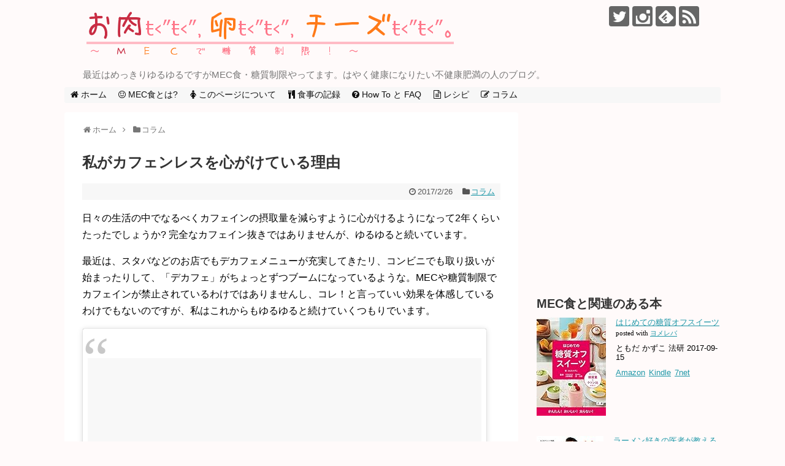

--- FILE ---
content_type: text/html; charset=UTF-8
request_url: https://lowcarbo-mec.net/20170226-reason-of-decaf-life/
body_size: 24223
content:
<!DOCTYPE html>
<html lang="ja">
<head>
<meta charset="UTF-8">
  <meta name="viewport" content="width=device-width,initial-scale=1.0">
<link rel="alternate" type="application/rss+xml" title="お肉もぐもぐ、卵もぐもぐ、チーズもぐもぐ。MECで糖質制限! RSS Feed" href="https://lowcarbo-mec.net/feed/"/>
<link rel="pingback" href="https://lowcarbo-mec.net/xmlrpc.php"/>
<meta name="description" content="日々の生活の中でなるべくカフェインの摂取量を減らすように心がけるようになって2年くらいたったでしょうか? 完全なカフェイン抜きではありませんが、ゆるゆると続いています。最近は、スタバなどのお店でもデカフェメニューが充実してきたリ、コンビニで"/>
<meta name="keywords" content="コラム"/>
<!-- OGP -->
<meta property="og:type" content="article">
<meta property="og:description" content="日々の生活の中でなるべくカフェインの摂取量を減らすように心がけるようになって2年くらいたったでしょうか? 完全なカフェイン抜きではありませんが、ゆるゆると続いています。最近は、スタバなどのお店でもデカフェメニューが充実してきたリ、コンビニで">
<meta property="og:title" content="私がカフェンレスを心がけている理由">
<meta property="og:url" content="https://lowcarbo-mec.net/20170226-reason-of-decaf-life/">
<meta property="og:image" content="https://i0.wp.com/lowcarbo-mec.net/wp-content/uploads/2017/02/33119746325_cb0968c585_z.jpg?fit=640%2C640&ssl=1">
<meta property="og:site_name" content="お肉もぐもぐ、卵もぐもぐ、チーズもぐもぐ。MECで糖質制限!">
<meta property="og:locale" content="ja_JP">
<!-- /OGP -->
<!-- Twitter Card -->
<meta name="twitter:card" content="summary">
<meta name="twitter:description" content="日々の生活の中でなるべくカフェインの摂取量を減らすように心がけるようになって2年くらいたったでしょうか? 完全なカフェイン抜きではありませんが、ゆるゆると続いています。最近は、スタバなどのお店でもデカフェメニューが充実してきたリ、コンビニで">
<meta name="twitter:title" content="私がカフェンレスを心がけている理由">
<meta name="twitter:url" content="https://lowcarbo-mec.net/20170226-reason-of-decaf-life/">
<meta name="twitter:image" content="https://i0.wp.com/lowcarbo-mec.net/wp-content/uploads/2017/02/33119746325_cb0968c585_z.jpg?fit=640%2C640&ssl=1">
<meta name="twitter:domain" content="lowcarbo-mec.net">
<meta name="twitter:creator" content="@rooko_mec">
<meta name="twitter:site" content="@rooko_mec">
<!-- /Twitter Card -->

<meta name="keywords" content="デカフェ,カフェインレス,カフェイン抜き,辻本珈琲,糖質制限,MEC食,肉卵チーズ,MEC,ブログ,ＭＥＣ食,MECダイエット,ＭＥＣダイエット,ケトジェニックダイエット,ケトン,江部,渡辺,渡辺信幸"/>
<meta name="description" content="日々の生活の中でなるべくカフェインの摂取量を減らすように心がけるようになって2年くらいたったでしょうか? 完全なカフェイン抜きではありませんが、ゆるゆると続いています。 最近は、スタバなどのお店でもデカフェメニューが充実してきたリ、コンビニ"/>
<title>私がカフェンレスを心がけている理由</title>
<link rel='dns-prefetch' href='//s0.wp.com'/>
<link rel='dns-prefetch' href='//s.w.org'/>
<link rel="alternate" type="application/rss+xml" title="お肉もぐもぐ、卵もぐもぐ、チーズもぐもぐ。MECで糖質制限! &raquo; フィード" href="https://lowcarbo-mec.net/feed/"/>
<link rel="alternate" type="application/rss+xml" title="お肉もぐもぐ、卵もぐもぐ、チーズもぐもぐ。MECで糖質制限! &raquo; コメントフィード" href="https://lowcarbo-mec.net/comments/feed/"/>
<link rel="alternate" type="application/rss+xml" title="お肉もぐもぐ、卵もぐもぐ、チーズもぐもぐ。MECで糖質制限! &raquo; 私がカフェンレスを心がけている理由 のコメントのフィード" href="https://lowcarbo-mec.net/20170226-reason-of-decaf-life/feed/"/>
<link rel='stylesheet' id='simplicity-style-css' href='https://lowcarbo-mec.net/wp-content/themes/simplicity2/style.css' type='text/css' media='all'/>
<link rel='stylesheet' id='responsive-style-css' href='https://lowcarbo-mec.net/wp-content/themes/simplicity2/css/responsive-pc.css' type='text/css' media='all'/>
<link rel='stylesheet' id='font-awesome-style-css' href='https://lowcarbo-mec.net/wp-content/themes/simplicity2/webfonts/css/font-awesome.min.css' type='text/css' media='all'/>
<link rel='stylesheet' id='icomoon-style-css' href='https://lowcarbo-mec.net/wp-content/themes/simplicity2/webfonts/icomoon/style.css.pagespeed.ce.b82-q2_7u6.css' type='text/css' media='all'/>
<link rel='stylesheet' id='responsive-mode-style-css' href='https://lowcarbo-mec.net/wp-content/themes/simplicity2/responsive.css' type='text/css' media='all'/>
<link rel='stylesheet' id='narrow-style-css' href='https://lowcarbo-mec.net/wp-content/themes/simplicity2/css/narrow.css.pagespeed.ce.NtcH5NU1tf.css' type='text/css' media='all'/>
<link rel='stylesheet' id='media-style-css' href='https://lowcarbo-mec.net/wp-content/themes/simplicity2/css/media.css.pagespeed.ce.QoeUO9OP4B.css' type='text/css' media='all'/>
<link rel='stylesheet' id='extension-style-css' href='https://lowcarbo-mec.net/wp-content/themes/simplicity2/css/extension.css.pagespeed.ce.cdbqGmPv8U.css' type='text/css' media='all'/>
<style id='extension-style-inline-css' type='text/css'>
a{color:#ea4973}a:hover:not(.balloon-btn-link):not(.btn-icon-link):not(.arrow-box-link),.widget_new_entries a:hover,.widget_new_popular a:hover,.widget_popular_ranking a:hover,.wpp-list a:hover,.entry-read a:hover,.entry .post-meta a:hover,.related-entry-read a:hover,.entry a:hover,.related-entry-title a:hover,.navigation a:hover,#footer a:hover,.article-list .entry-title a:hover{color:#ea4973}#site-description{color:#1a1a1a}@media screen and (max-width:639px){.article br{display:block}}
</style>
<link rel='stylesheet' id='child-style-css' href='https://lowcarbo-mec.net/wp-content/themes/simplicity-child/style.css.pagespeed.ce.7hc9lm8BDb.css' type='text/css' media='all'/>
<link rel='stylesheet' id='child-responsive-mode-style-css' href='https://lowcarbo-mec.net/wp-content/themes/simplicity-child/responsive.css.pagespeed.ce.Utbb3T0x-H.css' type='text/css' media='all'/>
<link rel='stylesheet' id='print-style-css' href='https://lowcarbo-mec.net/wp-content/themes/simplicity2/css/print.css' type='text/css' media='print'/>
<link rel='stylesheet' id='sns-twitter-type-style-css' href='https://lowcarbo-mec.net/wp-content/themes/simplicity2/css/sns-twitter-type.css' type='text/css' media='all'/>
<link rel='stylesheet' id='wp-block-library-css' href='https://lowcarbo-mec.net/wp-includes/css/dist/block-library/style.min.css.pagespeed.ce.YSt6ufaZ6W.css' type='text/css' media='all'/>
<link rel='stylesheet' id='toc-screen-css' href='https://lowcarbo-mec.net/wp-content/plugins/table-of-contents-plus/screen.min.css.pagespeed.ce.w2pUIxA01D.css' type='text/css' media='all'/>
<link rel='stylesheet' id='wordpress-popular-posts-css-css' href='https://lowcarbo-mec.net/wp-content/plugins/wordpress-popular-posts/assets/css/wpp.css.pagespeed.ce.c1bIJG-PuX.css' type='text/css' media='all'/>
<link rel='stylesheet' id='jetpack_css-css' href='https://lowcarbo-mec.net/wp-content/plugins/jetpack/css/jetpack.css.pagespeed.ce.pBwyyOAdH2.css' type='text/css' media='all'/>
<script type='text/javascript' src='https://lowcarbo-mec.net/wp-includes/js/jquery/jquery.js'></script>
<script type='text/javascript' src='https://lowcarbo-mec.net/wp-includes/js/jquery/jquery-migrate.min.js'></script>
<script type='text/javascript'>//<![CDATA[
var wpp_params={"sampling_active":"0","sampling_rate":"100","ajax_url":"https:\/\/lowcarbo-mec.net\/wp-json\/wordpress-popular-posts\/v1\/popular-posts","ID":"2086","token":"cb98a50ee6","debug":""};
//]]></script>
<script type='text/javascript'>//<![CDATA[
var WordPressPopularPosts=function(){var c=function(){},g=!!HTMLElement.prototype.attachShadow,f=function(b,e,a,c){var d=new XMLHttpRequest;b=-1!=["GET","POST"].indexOf(b)?b:"GET";d.open(b,e+("GET"==b?"?"+a:""),!0);"POST"==b&&d.setRequestHeader("Content-type","application/x-www-form-urlencoded");d.setRequestHeader("X-Requested-With","XMLHttpRequest");d.onreadystatechange=function(){4===d.readyState&&200<=d.status&&300>d.status&&"function"===typeof c&&c.call(void 0,d.response)};d.send("POST"==b?a:null)};return{get:function(b,e,a){a="function"===typeof a?a:c;f("GET",b,e,a)},post:function(b,e,a){a="function"===typeof a?a:c;f("POST",b,e,a)},ajax:f,theme:function(b){if(g){var e=document.createElement("style"),a=document.createElement("a");b.parentNode.appendChild(a);var c=getComputedStyle(a);e.innerHTML=".wpp-list li a {color: "+c.color+"}";b.parentNode.removeChild(a);a=b.attachShadow({mode:"open"});for(a.append(e);b.firstElementChild;)a.append(b.firstElementChild)}}}}();if("undefined"!==typeof wpp_params&&0<wpp_params.ID){var do_request=!0;if("1"==wpp_params.sampling_active){var num=Math.floor(Math.random()*wpp_params.sampling_rate)+1;do_request=1===num}do_request&&WordPressPopularPosts.post(wpp_params.ajax_url,"_wpnonce="+wpp_params.token+"&wpp_id="+wpp_params.ID+"&sampling="+wpp_params.sampling_active+"&sampling_rate="+wpp_params.sampling_rate,function(c){wpp_params.debug&&window.console&&window.console.log&&window.console.log(JSON.parse(c))})};
//]]></script>
<link rel="canonical" href="https://lowcarbo-mec.net/20170226-reason-of-decaf-life/"/>
<link rel='shortlink' href='https://lowcarbo-mec.net/?p=2086'/>
<link rel="alternate" type="application/json+oembed" href="https://lowcarbo-mec.net/wp-json/oembed/1.0/embed?url=https%3A%2F%2Flowcarbo-mec.net%2F20170226-reason-of-decaf-life%2F"/>
<link rel="alternate" type="text/xml+oembed" href="https://lowcarbo-mec.net/wp-json/oembed/1.0/embed?url=https%3A%2F%2Flowcarbo-mec.net%2F20170226-reason-of-decaf-life%2F&#038;format=xml"/>

<link rel='dns-prefetch' href='//v0.wordpress.com'/>
<link rel='dns-prefetch' href='//i0.wp.com'/>
<link rel='dns-prefetch' href='//i1.wp.com'/>
<link rel='dns-prefetch' href='//i2.wp.com'/>
<style type='text/css'>img#wpstats{display:none}</style><style type="text/css">.recentcomments a{display:inline !important;padding:0 !important;margin:0 !important;}</style><style type="text/css">.broken_link, a.broken_link {
	text-decoration: line-through;
}</style><style type="text/css" id="custom-background-css">
body.custom-background { background-color: #fffafa; }
</style>
	
<!-- Jetpack Open Graph Tags -->
<meta property="og:type" content="article"/>
<meta property="og:title" content="私がカフェンレスを心がけている理由"/>
<meta property="og:url" content="https://lowcarbo-mec.net/20170226-reason-of-decaf-life/"/>
<meta property="og:description" content="日々の生活の中でなるべくカフェインの摂取量を減らすように心がけるようになって2年くらいたったでしょうか? 完全&hellip;"/>
<meta property="article:published_time" content="2017-02-26T04:10:38+00:00"/>
<meta property="article:modified_time" content="2017-02-26T04:14:28+00:00"/>
<meta property="og:site_name" content="お肉もぐもぐ、卵もぐもぐ、チーズもぐもぐ。MECで糖質制限!"/>
<meta property="og:image" content="https://i0.wp.com/lowcarbo-mec.net/wp-content/uploads/2017/02/33119746325_cb0968c585_z.jpg?fit=640%2C640&amp;ssl=1"/>
<meta property="og:image:width" content="640"/>
<meta property="og:image:height" content="640"/>
<meta property="og:locale" content="ja_JP"/>
<meta name="twitter:text:title" content="私がカフェンレスを心がけている理由"/>
<meta name="twitter:image" content="https://i0.wp.com/lowcarbo-mec.net/wp-content/uploads/2017/02/33119746325_cb0968c585_z.jpg?fit=640%2C640&#038;ssl=1&#038;w=640"/>
<meta name="twitter:card" content="summary_large_image"/>

<!-- End Jetpack Open Graph Tags -->
</head>
  <body class="post-template-default single single-post postid-2086 single-format-standard custom-background categoryid-7" itemscope itemtype="http://schema.org/WebPage">
    <div id="container">

      <!-- header -->
      <header itemscope itemtype="http://schema.org/WPHeader">
        <div id="header" class="clearfix">
          <div id="header-in">

                        <div id="h-top">
              <!-- モバイルメニュー表示用のボタン -->
<div id="mobile-menu">
  <a id="mobile-menu-toggle" href="#"><span class="fa fa-bars fa-2x"></span></a>
</div>

              <div class="alignleft top-title-catchphrase">
                <!-- サイトのタイトル -->
<p id="site-title" itemscope itemtype="http://schema.org/Organization">
  <a href="https://lowcarbo-mec.net/"><img src="https://lowcarbo-mec.net/wp-content/uploads/2015/04/title.png" alt="お肉もぐもぐ、卵もぐもぐ、チーズもぐもぐ。MECで糖質制限!" class="site-title-img" width="611" height="80"/></a></p>
<!-- サイトの概要 -->
<p id="site-description">
  最近はめっきりゆるゆるですがMEC食・糖質制限やってます。はやく健康になりたい不健康肥満の人のブログ。</p>
              </div>

              <div class="alignright top-sns-follows">
                                <!-- SNSページ -->
<div class="sns-pages">
<p class="sns-follow-msg">フォローする</p>
<ul class="snsp">
<li class="twitter-page"><a href="//twitter.com/rooko_mec" target="_blank" title="Twitterをフォロー" rel="nofollow"><span class="icon-twitter-logo"></span></a></li><li class="instagram-page"><a href="//instagram.com/rooko.mec" target="_blank" title="Instagramをフォロー" rel="nofollow"><span class="icon-instagram-logo"></span></a></li><li class="feedly-page"><a href="//feedly.com/i/subscription/feed/https://lowcarbo-mec.net/feed/" target="blank" title="feedlyで更新情報を購読" rel="nofollow"><span class="icon-feedly-logo"></span></a></li><li class="rss-page"><a href="https://lowcarbo-mec.net/feed/" target="_blank" title="RSSで更新情報をフォロー" rel="nofollow"><span class="icon-rss-logo"></span></a></li>  </ul>
</div>
                              </div>

            </div><!-- /#h-top -->
          </div><!-- /#header-in -->
        </div><!-- /#header -->
      </header>

      <!-- Navigation -->
<nav itemscope itemtype="http://schema.org/SiteNavigationElement">
  <div id="navi">
      	<div id="navi-in">
      <div class="menu-%e3%83%a1%e3%83%8b%e3%83%a5%e3%83%bc-1-container"><ul id="menu-%e3%83%a1%e3%83%8b%e3%83%a5%e3%83%bc-1" class="menu"><li id="menu-item-21" class="menu-item menu-item-type-custom menu-item-object-custom menu-item-home menu-item-21"><a href="https://lowcarbo-mec.net/"><i class="fa fa-home"></i><span class="fontawesome-text"> ホーム</span></a></li>
<li id="menu-item-568" class="menu-item menu-item-type-post_type menu-item-object-page menu-item-568"><a href="https://lowcarbo-mec.net/what-is-mec/"><i class="fa fa-smile-o"></i><span class="fontawesome-text"> MEC食とは?</span></a></li>
<li id="menu-item-22" class="menu-item menu-item-type-post_type menu-item-object-page menu-item-22"><a href="https://lowcarbo-mec.net/aboutme/"><i class="fa fa-female"></i><span class="fontawesome-text"> このページについて</span></a></li>
<li id="menu-item-25" class="menu-item menu-item-type-taxonomy menu-item-object-category menu-item-25"><a href="https://lowcarbo-mec.net/category/foodlogs/"><i class="fa fa-cutlery"></i><span class="fontawesome-text"> 食事の記録</span></a></li>
<li id="menu-item-1556" class="menu-item menu-item-type-post_type menu-item-object-page menu-item-1556"><a href="https://lowcarbo-mec.net/how-to-and-faq-to-mec-beginner/"><i class="fa fa-question-circle"></i><span class="fontawesome-text"> How To と FAQ</span></a></li>
<li id="menu-item-27" class="menu-item menu-item-type-taxonomy menu-item-object-category menu-item-27"><a href="https://lowcarbo-mec.net/category/foodlogs/recipes/"><i class="fa fa-file-text-o"></i><span class="fontawesome-text"> レシピ</span></a></li>
<li id="menu-item-28" class="menu-item menu-item-type-taxonomy menu-item-object-category current-post-ancestor current-menu-parent current-post-parent menu-item-28"><a href="https://lowcarbo-mec.net/category/columns/"><i class="fa fa-pencil-square-o"></i><span class="fontawesome-text"> コラム</span></a></li>
</ul></div>    </div><!-- /#navi-in -->
  </div><!-- /#navi -->
</nav>
<!-- /Navigation -->
      <!-- 本体部分 -->
      <div id="body">
        <div id="body-in" class="cf">

          
          <!-- main -->
          <main itemscope itemprop="mainContentOfPage">
            <div id="main" itemscope itemtype="http://schema.org/Blog">
  
  <div id="breadcrumb" class="breadcrumb-category"><div itemtype="http://data-vocabulary.org/Breadcrumb" itemscope="" class="breadcrumb-home"><span class="fa fa-home fa-fw"></span><a href="https://lowcarbo-mec.net" itemprop="url"><span itemprop="title">ホーム</span></a><span class="sp"><span class="fa fa-angle-right"></span></span></div><div itemtype="http://data-vocabulary.org/Breadcrumb" itemscope=""><span class="fa fa-folder fa-fw"></span><a href="https://lowcarbo-mec.net/category/columns/" itemprop="url"><span itemprop="title">コラム</span></a></div></div><!-- /#breadcrumb -->  <div id="post-2086" class="post-2086 post type-post status-publish format-standard has-post-thumbnail hentry category-columns">
  <article class="article">
  
  
  <header>
    <h1 class="entry-title">
            私がカフェンレスを心がけている理由          </h1>
    <p class="post-meta">
            <span class="post-date"><span class="fa fa-clock-o fa-fw"></span><time class="entry-date date published updated" datetime="2017-02-26T13:10:38+09:00">2017/2/26</time></span>
    
      <span class="category"><span class="fa fa-folder fa-fw"></span><a href="https://lowcarbo-mec.net/category/columns/" rel="category tag">コラム</a></span>

      
      
      
      
      
    </p>

    
    
    
          <div id="text-20" class="widget-over-article widget_text">			<div class="textwidget"></div>
		</div>      </header>

  
  <div id="the-content" class="entry-content">
  <p>日々の生活の中でなるべくカフェインの摂取量を減らすように心がけるようになって2年くらいたったでしょうか? 完全なカフェイン抜きではありませんが、ゆるゆると続いています。</p>
<p>最近は、スタバなどのお店でもデカフェメニューが充実してきたリ、コンビニでも取り扱いが始まったりして、「デカフェ」がちょっとずつブームになっているような。MECや糖質制限でカフェインが禁止されているわけではありませんし、コレ！と言っていい効果を体感しているわけでもないのですが、私はこれからもゆるゆると続けていくつもりでいます。</p>
<blockquote class="instagram-media" data-instgrm-captioned data-instgrm-version="7" style=" background:#FFF; border:0; border-radius:3px; box-shadow:0 0 1px 0 rgba(0,0,0,0.5),0 1px 10px 0 rgba(0,0,0,0.15); margin: 1px; max-width:658px; padding:0; width:99.375%; width:-webkit-calc(100% - 2px); width:calc(100% - 2px);">
<div style="padding:8px;">
<div style=" background:#F8F8F8; line-height:0; margin-top:40px; padding:50.0% 0; text-align:center; width:100%;">
<div style=" background:url([data-uri]); display:block; height:44px; margin:0 auto -44px; position:relative; top:-22px; width:44px;"></div>
</div>
<p style=" margin:8px 0 0 0; padding:0 4px;"> <a href="https://www.instagram.com/p/BL2NQgoBuMb/" style=" color:#000; font-family:Arial,sans-serif; font-size:14px; font-style:normal; font-weight:normal; line-height:17px; text-decoration:none; word-wrap:break-word;" target="_blank">今日の完全無欠コーヒー（もどき）。</a></p>
<p style=" color:#c9c8cd; font-family:Arial,sans-serif; font-size:14px; line-height:17px; margin-bottom:0; margin-top:8px; overflow:hidden; padding:8px 0 7px; text-align:center; text-overflow:ellipsis; white-space:nowrap;">rooko るうこさん(@rooko.mec)がシェアした投稿 &#8211; <time style=" font-family:Arial,sans-serif; font-size:14px; line-height:17px;" datetime="2016-10-22T01:36:25+00:00">2016 10月 21 6:36午後 PDT</time></p>
</div>
</blockquote>
<p><script async defer src="//platform.instagram.com/en_US/embeds.js"></script></p>
  <!-- 広告 -->
                  <div id="widget-in-article" class="widgets"><div id="pc_ad-2" class="widget-in-article widget_pc_ad">      <div class="ad-space ad-widget">
        <div class="ad-label">スポンサーリンク</div>
        <div class="ad-responsive ad-pc adsense-336"><script async src="//pagead2.googlesyndication.com/pagead/js/adsbygoogle.js"></script>
<ins class="adsbygoogle" style="display:block; text-align:center;" data-ad-layout="in-article" data-ad-format="fluid" data-ad-client="ca-pub-1789884229961668" data-ad-slot="3248460587"></ins>
<script>(adsbygoogle=window.adsbygoogle||[]).push({});</script></div>
      </div>
      </div>        </div><h2>私がカフェインレスを始めたきっかけ</h2>
<p>私がカフェインレス生活を始めたきっかけは、「コーヒーのガブ飲みで気持ち悪くなることが多かったから」でした。</p>
<p>糖質制限・MEC生活を始める前は、食後がどうしても眠くなることが多くって、その眠気覚ましで職場でコーヒーをガブガブ飲んでいました。しかも「脳にはブドウ糖!!」とばかりにクリープやらお砂糖をテンコ盛りにしてガブガブっと。その割には眠気が覚めることはなかった・・・ですけれど、そんな感じでガブガブ飲んでいました。</p>
<p>それが、糖質制限・MEC生活を始めてからは、砂糖テンコ盛りができなくなりましたので、必然的にブラックコーヒーを飲んでいました。同時にトンと食後の眠気はなくなっていたので、眠気覚ましでガブガブ飲む必要はなくなったのですが、なんとなく習慣的にブラックコーヒーを飲んでいました。</p>
<p>そしたら夕方頃、なんだか胃がムカムカして気持ち悪いよ・・・と感じることが増えてきたんです。</p>
<p>それで、カフェインの摂りすぎなのかなあ・・・・?と思って、職場で使っていたコーヒーのドリップバッグを変えてみました。それまではKALDIのドリップバッグがお気に入りだったのですが、店頭ではなかなかドリップバッグは買えないので、通販でこちらを買ってみたんですよね。</p>
<div class="kaerebalink-box" style="text-align:left;padding-bottom:20px;font-size:small;/zoom: 1;overflow: hidden;">
<div class="kaerebalink-image" style="float:left;margin:0 15px 10px 0;"><a href="//af.moshimo.com/af/c/click?a_id=484400&#038;p_id=170&#038;pc_id=185&#038;pl_id=4062&#038;s_v=b5Rz2P0601xu&#038;url=http%3A%2F%2Fwww.amazon.co.jp%2Fexec%2Fobidos%2FASIN%2FB00BM509JO%2Fref%3Dnosim" target="_blank"><img alt="" src="https://i1.wp.com/images-fe.ssl-images-amazon.com/images/I/51pXnvzWM1L._SL160_.jpg?w=680&#038;ssl=1" style="border: none;" data-recalc-dims="1"/></a><img alt="" src="//i.moshimo.com/af/i/impression?a_id=484400&#038;p_id=170&#038;pc_id=185&#038;pl_id=4062" width="1" height="1" style="border:none;"></div>
<div class="kaerebalink-info" style="line-height:120%;/zoom: 1;overflow: hidden;">
<div class="kaerebalink-name" style="margin-bottom:10px;line-height:120%"><a href="//af.moshimo.com/af/c/click?a_id=484400&#038;p_id=170&#038;pc_id=185&#038;pl_id=4062&#038;s_v=b5Rz2P0601xu&#038;url=http%3A%2F%2Fwww.amazon.co.jp%2Fexec%2Fobidos%2FASIN%2FB00BM509JO%2Fref%3Dnosim" target="_blank">カフェインレスコーヒー ドリップコーヒー【デカフェ・モカ】50杯分</a><img alt="" src="//i.moshimo.com/af/i/impression?a_id=484400&#038;p_id=170&#038;pc_id=185&#038;pl_id=4062" width="1" height="1" style="border:none;"></p>
<div class="kaerebalink-powered-date" style="font-size:8pt;margin-top:5px;font-family:verdana;line-height:120%">posted with <a href="http://kaereba.com" rel="nofollow" target="_blank">カエレバ</a></div>
</div>
<div class="kaerebalink-detail" style="margin-bottom:5px;"> 辻本珈琲     </div>
<div class="kaerebalink-link1" style="margin-top:10px;">
<div class="shoplinkamazon" style="display:inline;margin-right:5px"><a href="//af.moshimo.com/af/c/click?a_id=484400&#038;p_id=170&#038;pc_id=185&#038;pl_id=4062&#038;s_v=b5Rz2P0601xu&#038;url=http%3A%2F%2Fwww.amazon.co.jp%2Fgp%2Fsearch%3Fkeywords%3D%25E3%2582%25AB%25E3%2583%2595%25E3%2582%25A7%25E3%2582%25A4%25E3%2583%25B3%25E3%2583%25AC%25E3%2582%25B9%25E3%2582%25B3%25E3%2583%25BC%25E3%2583%2592%25E3%2583%25BC%2520%25E3%2583%2589%25E3%2583%25AA%25E3%2583%2583%25E3%2583%2597%25E3%2582%25B3%25E3%2583%25BC%25E3%2583%2592%25E3%2583%25BC%26__mk_ja_JP%3D%25E3%2582%25AB%25E3%2582%25BF%25E3%2582%25AB%25E3%2583%258A" target="_blank">Amazon</a><img alt="" src="//i.moshimo.com/af/i/impression?a_id=484400&#038;p_id=170&#038;pc_id=185&#038;pl_id=4062" width="1" height="1" style="border:none;"></div>
<div class="shoplinkrakuten" style="display:inline;margin-right:5px"><a href="//af.moshimo.com/af/c/click?a_id=484399&#038;p_id=54&#038;pc_id=54&#038;pl_id=616&#038;s_v=b5Rz2P0601xu&#038;url=http%3A%2F%2Fsearch.rakuten.co.jp%2Fsearch%2Fmall%2F%25E3%2582%25AB%25E3%2583%2595%25E3%2582%25A7%25E3%2582%25A4%25E3%2583%25B3%25E3%2583%25AC%25E3%2582%25B9%25E3%2582%25B3%25E3%2583%25BC%25E3%2583%2592%25E3%2583%25BC%2520%25E3%2583%2589%25E3%2583%25AA%25E3%2583%2583%25E3%2583%2597%25E3%2582%25B3%25E3%2583%25BC%25E3%2583%2592%25E3%2583%25BC%2F-%2Ff.1-p.1-s.1-sf.0-st.A-v.2%3Fx%3D0" target="_blank">楽天市場</a><img alt="" src="//i.moshimo.com/af/i/impression?a_id=484399&#038;p_id=54&#038;pc_id=54&#038;pl_id=616" width="1" height="1" style="border:none;"></div>
<div class="shoplinkyahoo" style="display:inline;margin-right:5px"><a href="//ck.jp.ap.valuecommerce.com/servlet/referral?sid=3236194&#038;pid=883638540&#038;vc_url=http%3A%2F%2Fsearch.shopping.yahoo.co.jp%2Fsearch%3Fp%3D%25E3%2582%25AB%25E3%2583%2595%25E3%2582%25A7%25E3%2582%25A4%25E3%2583%25B3%25E3%2583%25AC%25E3%2582%25B9%25E3%2582%25B3%25E3%2583%25BC%25E3%2583%2592%25E3%2583%25BC%2520%25E3%2583%2589%25E3%2583%25AA%25E3%2583%2583%25E3%2583%2597%25E3%2582%25B3%25E3%2583%25BC%25E3%2583%2592%25E3%2583%25BC&#038;vcptn=kaereba" target="_blank">Yahooショッピング<img alt="" src="//ad.jp.ap.valuecommerce.com/servlet/gifbanner?sid=3236194&#038;pid=883638540" height="1" width="1"></a></div>
</div>
</div>
<div class="booklink-footer" style="clear: left"></div>
</div>
<p>そうしたら思いのほかおいしかったので、すんなりとカフェインレス生活に入っていきました。</p>
<h2>カフェインレス生活を続けている理由</h2>
<p>そんな感じでコーヒーのガブ飲みによる胃のムカムカをきっかけにカフェインレスの世界に入っていった私ですが、今ではカフェインレス生活を続けている理由はもっとあります。</p>
<ul>
<li>睡眠の質の向上。少しでも睡眠の質をよくして、睡眠が少なめであるのをカバーしたい。</li>
<li>副腎疲労の回復。カフェインを取ることでアドレナリンやコルチゾールがドバドバ出てしまうのを少しでも防ぎたい。(カフェインに頼らないと頑張れない状況はまずい)</li>
<li>鉄吸収を阻害しない。せっかく貧血を直そうと思ってやっているのに、カフェインが鉄吸収を阻害してしまったらもったいない。</li>
<li>ビタミン吸収を阻害したくない。せっかくサプリを飲んでいるのにもったいない。</li>
</ul>
<p>ざっとあげるとこんな感じです。</p>
<p>とは言えですね、コーヒーが飲みたいときにデカフェのコーヒーが買えない環境にあれば普通のコーヒーも飲みます。できる範囲で無理なく、「カフェインレス」というよりは「カフェイン減らし」を心がけて続けている感じです。</p>
<h2>私のカフェインレス生活</h2>
<p>先ほども書きましたが、コーヒーが飲みたいときにデカフェのコーヒーが買えない環境にあれば普通のコーヒーも飲みます。</p>
<p>カフェインといえばコーヒー! を真っ先に思い出しますが、緑茶やコーヒーにも含まれています。</p>
<p>緑茶はどうしてもカフェイン抜きが見つからなくって、今は普通に飲んでいます(お茶大好き静岡県民ですし!)。緑茶に関してはたくさん飲んでも気持ち悪さは出ないので、あまり気にしていません。でも、最近、<a href="http://jp.iherb.com/pr/Bigelow-Organic-Green-Tea-Decaffeinated-40-Tea-Bags-1-73-oz-49-g/62183?rcode=VWC153" target="_blank">iHerbでカフェイン抜きの緑茶が買える</a>ことが分かったので、今度の注文の時に試してみようかなあとは思っています。</p>
<p>紅茶は、普通の紅茶も飲みますが、名古屋時代の仕事でイギリスに行ったときに買い込んできたデカフェなものを飲んだりもしています。ミルクティーにするときは普通の紅茶、ストレートで飲むときはデカフェが多いかな。昔Twitterで教えてもらった、ヨークシャーティーというブランドの紅茶が濃くておいしいです。</p>
<div class="kaerebalink-box" style="text-align:left;padding-bottom:20px;font-size:small;/zoom: 1;overflow: hidden;">
<div class="kaerebalink-image" style="float:left;margin:0 15px 10px 0;"><a href="//af.moshimo.com/af/c/click?a_id=484400&#038;p_id=170&#038;pc_id=185&#038;pl_id=4062&#038;s_v=b5Rz2P0601xu&#038;url=http%3A%2F%2Fwww.amazon.co.jp%2Fexec%2Fobidos%2FASIN%2FB0050NU61A%2Fref%3Dnosim" target="_blank"><img alt="" src="https://i1.wp.com/images-fe.ssl-images-amazon.com/images/I/51l3PurcOAL._SL160_.jpg?w=680&#038;ssl=1" style="border: none;" data-recalc-dims="1"/></a><img alt="" src="//i.moshimo.com/af/i/impression?a_id=484400&#038;p_id=170&#038;pc_id=185&#038;pl_id=4062" width="1" height="1" style="border:none;"></div>
<div class="kaerebalink-info" style="line-height:120%;/zoom: 1;overflow: hidden;">
<div class="kaerebalink-name" style="margin-bottom:10px;line-height:120%"><a href="//af.moshimo.com/af/c/click?a_id=484400&#038;p_id=170&#038;pc_id=185&#038;pl_id=4062&#038;s_v=b5Rz2P0601xu&#038;url=http%3A%2F%2Fwww.amazon.co.jp%2Fexec%2Fobidos%2FASIN%2FB0050NU61A%2Fref%3Dnosim" target="_blank">ヨークシャーデカフェティー80bags</a><img alt="" src="//i.moshimo.com/af/i/impression?a_id=484400&#038;p_id=170&#038;pc_id=185&#038;pl_id=4062" width="1" height="1" style="border:none;"></p>
<div class="kaerebalink-powered-date" style="font-size:8pt;margin-top:5px;font-family:verdana;line-height:120%">posted with <a href="http://kaereba.com" rel="nofollow" target="_blank">カエレバ</a></div>
</div>
<div class="kaerebalink-detail" style="margin-bottom:5px;"> Taylors of Harrogate     </div>
<div class="kaerebalink-link1" style="margin-top:10px;">
<div class="shoplinkamazon" style="display:inline;margin-right:5px"><a href="//af.moshimo.com/af/c/click?a_id=484400&#038;p_id=170&#038;pc_id=185&#038;pl_id=4062&#038;s_v=b5Rz2P0601xu&#038;url=http%3A%2F%2Fwww.amazon.co.jp%2Fgp%2Fsearch%3Fkeywords%3D%25E3%2583%25A8%25E3%2583%25BC%25E3%2582%25AF%25E3%2582%25B7%25E3%2583%25A3%25E3%2583%25BC%25E3%2583%2587%25E3%2582%25AB%25E3%2583%2595%25E3%2582%25A7%25E3%2583%2586%25E3%2582%25A3%25E3%2583%25BC%26__mk_ja_JP%3D%25E3%2582%25AB%25E3%2582%25BF%25E3%2582%25AB%25E3%2583%258A" target="_blank">Amazon</a><img alt="" src="//i.moshimo.com/af/i/impression?a_id=484400&#038;p_id=170&#038;pc_id=185&#038;pl_id=4062" width="1" height="1" style="border:none;"></div>
<div class="shoplinkrakuten" style="display:inline;margin-right:5px"><a href="//af.moshimo.com/af/c/click?a_id=484399&#038;p_id=54&#038;pc_id=54&#038;pl_id=616&#038;s_v=b5Rz2P0601xu&#038;url=http%3A%2F%2Fsearch.rakuten.co.jp%2Fsearch%2Fmall%2F%25E3%2583%25A8%25E3%2583%25BC%25E3%2582%25AF%25E3%2582%25B7%25E3%2583%25A3%25E3%2583%25BC%25E3%2583%2587%25E3%2582%25AB%25E3%2583%2595%25E3%2582%25A7%25E3%2583%2586%25E3%2582%25A3%25E3%2583%25BC%2F-%2Ff.1-p.1-s.1-sf.0-st.A-v.2%3Fx%3D0" target="_blank">楽天市場</a><img alt="" src="//i.moshimo.com/af/i/impression?a_id=484399&#038;p_id=54&#038;pc_id=54&#038;pl_id=616" width="1" height="1" style="border:none;"></div>
<div class="shoplinkyahoo" style="display:inline;margin-right:5px"><a href="//ck.jp.ap.valuecommerce.com/servlet/referral?sid=3236194&#038;pid=883638540&#038;vc_url=http%3A%2F%2Fsearch.shopping.yahoo.co.jp%2Fsearch%3Fp%3D%25E3%2583%25A8%25E3%2583%25BC%25E3%2582%25AF%25E3%2582%25B7%25E3%2583%25A3%25E3%2583%25BC%25E3%2583%2587%25E3%2582%25AB%25E3%2583%2595%25E3%2582%25A7%25E3%2583%2586%25E3%2582%25A3%25E3%2583%25BC&#038;vcptn=kaereba" target="_blank">Yahooショッピング<img alt="" src="//ad.jp.ap.valuecommerce.com/servlet/gifbanner?sid=3236194&#038;pid=883638540" height="1" width="1"></a></div>
</div>
</div>
<div class="booklink-footer" style="clear: left"></div>
</div>
<p>それ以外には、ルイボスティーを飲んだり、ハーブティーを飲む機会も増えました。ルピシアでフレーバー付きのものを買ったり、北野エースや成城石井などで面白そうなものを買ったりしています。</p>
<p>それから日本人大好き麦茶。夏は麦茶がおいしいですね。コンビニで飲み物を買うときにチョイスすることが多かったですが、最近はたくさん飲み過ぎるとこれまた気持ち悪くなるのと、できれば小麦も控えたいので、、、、炭酸水を買うことが増えたかな。</p>
<p>コーヒーは、やはり挽きたてのお豆で入れたコーヒーって美味しいなって思うようになったのがきっかけで、ドリップバッグから、豆を挽いてドリップするようになりました。豆を挽いているときのフワアっと香るのがたまらないんですよね。酸味はあまり気にならない(というか酸味のあるコーヒーが好き)ので、職場にも水筒に入れて持って行っています。それでも足りなければドリップバッグで淹れるという感じ。</p>
<p>お豆は、スタバやタリーズ、北野エースや成城石井、地元にある珈琲問屋さんなどでいろいろ試しましたが、今はこの2つに落ち着いています。</p>
<div class="kaerebalink-box" style="text-align:left;padding-bottom:20px;font-size:small;/zoom: 1;overflow: hidden;">
<div class="kaerebalink-image" style="float:left;margin:0 15px 10px 0;"><a href="//af.moshimo.com/af/c/click?a_id=484400&#038;p_id=170&#038;pc_id=185&#038;pl_id=4062&#038;s_v=b5Rz2P0601xu&#038;url=http%3A%2F%2Fwww.amazon.co.jp%2Fexec%2Fobidos%2FASIN%2FB00BM50C5U%2Fref%3Dnosim" target="_blank"><img alt="" src="https://i1.wp.com/images-fe.ssl-images-amazon.com/images/I/31508tlGvwL._SL160_.jpg?w=680&#038;ssl=1" style="border: none;" data-recalc-dims="1"/></a><img alt="" src="//i.moshimo.com/af/i/impression?a_id=484400&#038;p_id=170&#038;pc_id=185&#038;pl_id=4062" width="1" height="1" style="border:none;"></div>
<div class="kaerebalink-info" style="line-height:120%;/zoom: 1;overflow: hidden;">
<div class="kaerebalink-name" style="margin-bottom:10px;line-height:120%"><a href="//af.moshimo.com/af/c/click?a_id=484400&#038;p_id=170&#038;pc_id=185&#038;pl_id=4062&#038;s_v=b5Rz2P0601xu&#038;url=http%3A%2F%2Fwww.amazon.co.jp%2Fexec%2Fobidos%2FASIN%2FB00BM50C5U%2Fref%3Dnosim" target="_blank">カフェインレスコーヒー【デカフェ・モカ 1kg 200g×5袋】　中挽き（ペーパー・ネルドリップ向け）</a><img alt="" src="//i.moshimo.com/af/i/impression?a_id=484400&#038;p_id=170&#038;pc_id=185&#038;pl_id=4062" width="1" height="1" style="border:none;"></p>
<div class="kaerebalink-powered-date" style="font-size:8pt;margin-top:5px;font-family:verdana;line-height:120%">posted with <a href="http://kaereba.com" rel="nofollow" target="_blank">カエレバ</a></div>
</div>
<div class="kaerebalink-detail" style="margin-bottom:5px;"> 辻本珈琲     </div>
<div class="kaerebalink-link1" style="margin-top:10px;">
<div class="shoplinkamazon" style="display:inline;margin-right:5px"><a href="//af.moshimo.com/af/c/click?a_id=484400&#038;p_id=170&#038;pc_id=185&#038;pl_id=4062&#038;s_v=b5Rz2P0601xu&#038;url=http%3A%2F%2Fwww.amazon.co.jp%2Fgp%2Fsearch%3Fkeywords%3D%25E3%2582%25AB%25E3%2583%2595%25E3%2582%25A7%25E3%2582%25A4%25E3%2583%25B3%25E3%2583%25AC%25E3%2582%25B9%25E3%2582%25B3%25E3%2583%25BC%25E3%2583%2592%25E3%2583%25BC%2520%25E3%2583%2587%25E3%2582%25AB%25E3%2583%2595%25E3%2582%25A7%2520%25E3%2583%25A2%25E3%2582%25AB%2520%25E8%25BE%25BB%25E6%259C%25AC%26__mk_ja_JP%3D%25E3%2582%25AB%25E3%2582%25BF%25E3%2582%25AB%25E3%2583%258A" target="_blank">Amazon</a><img alt="" src="//i.moshimo.com/af/i/impression?a_id=484400&#038;p_id=170&#038;pc_id=185&#038;pl_id=4062" width="1" height="1" style="border:none;"></div>
<div class="shoplinkrakuten" style="display:inline;margin-right:5px"><a href="//af.moshimo.com/af/c/click?a_id=484399&#038;p_id=54&#038;pc_id=54&#038;pl_id=616&#038;s_v=b5Rz2P0601xu&#038;url=http%3A%2F%2Fsearch.rakuten.co.jp%2Fsearch%2Fmall%2F%25E3%2582%25AB%25E3%2583%2595%25E3%2582%25A7%25E3%2582%25A4%25E3%2583%25B3%25E3%2583%25AC%25E3%2582%25B9%25E3%2582%25B3%25E3%2583%25BC%25E3%2583%2592%25E3%2583%25BC%2520%25E3%2583%2587%25E3%2582%25AB%25E3%2583%2595%25E3%2582%25A7%2520%25E3%2583%25A2%25E3%2582%25AB%2520%25E8%25BE%25BB%25E6%259C%25AC%2F-%2Ff.1-p.1-s.1-sf.0-st.A-v.2%3Fx%3D0" target="_blank">楽天市場</a><img alt="" src="//i.moshimo.com/af/i/impression?a_id=484399&#038;p_id=54&#038;pc_id=54&#038;pl_id=616" width="1" height="1" style="border:none;"></div>
<div class="shoplinkyahoo" style="display:inline;margin-right:5px"><a href="//ck.jp.ap.valuecommerce.com/servlet/referral?sid=3236194&#038;pid=883638540&#038;vc_url=http%3A%2F%2Fsearch.shopping.yahoo.co.jp%2Fsearch%3Fp%3D%25E3%2582%25AB%25E3%2583%2595%25E3%2582%25A7%25E3%2582%25A4%25E3%2583%25B3%25E3%2583%25AC%25E3%2582%25B9%25E3%2582%25B3%25E3%2583%25BC%25E3%2583%2592%25E3%2583%25BC%2520%25E3%2583%2587%25E3%2582%25AB%25E3%2583%2595%25E3%2582%25A7%2520%25E3%2583%25A2%25E3%2582%25AB%2520%25E8%25BE%25BB%25E6%259C%25AC&#038;vcptn=kaereba" target="_blank">Yahooショッピング<img alt="" src="//ad.jp.ap.valuecommerce.com/servlet/gifbanner?sid=3236194&#038;pid=883638540" height="1" width="1"></a></div>
</div>
</div>
<div class="booklink-footer" style="clear: left"></div>
</div>
<p>辻本珈琲さんのお豆。私は豆で買って家で挽いています。</p>
<p>ドリップバッグの頃、コロンビアやバリアラビカ神山なども試しましたが、モカが私は好きなようなのでモカ一択です。次の注文の時には、辻本珈琲さんのハウスブレンドも買ってみようかな?と思っています。(1キロ単位で買って、冷凍庫保管しています)</p>
<div class="kaerebalink-box" style="text-align:left;padding-bottom:20px;font-size:small;/zoom: 1;overflow: hidden;">
<div class="kaerebalink-image" style="float:left;margin:0 15px 10px 0;"><a href="//af.moshimo.com/af/c/click?a_id=484400&#038;p_id=170&#038;pc_id=185&#038;pl_id=4062&#038;s_v=b5Rz2P0601xu&#038;url=http%3A%2F%2Fwww.amazon.co.jp%2Fexec%2Fobidos%2FASIN%2FB00FLLAS2S%2Fref%3Dnosim" target="_blank"><img alt="" src="https://i2.wp.com/images-fe.ssl-images-amazon.com/images/I/31a8F9ikb7L._SL160_.jpg?w=680&#038;ssl=1" style="border: none;" data-recalc-dims="1"/></a><img alt="" src="//i.moshimo.com/af/i/impression?a_id=484400&#038;p_id=170&#038;pc_id=185&#038;pl_id=4062" width="1" height="1" style="border:none;"></div>
<div class="kaerebalink-info" style="line-height:120%;/zoom: 1;overflow: hidden;">
<div class="kaerebalink-name" style="margin-bottom:10px;line-height:120%"><a href="//af.moshimo.com/af/c/click?a_id=484400&#038;p_id=170&#038;pc_id=185&#038;pl_id=4062&#038;s_v=b5Rz2P0601xu&#038;url=http%3A%2F%2Fwww.amazon.co.jp%2Fexec%2Fobidos%2FASIN%2FB00FLLAS2S%2Fref%3Dnosim" target="_blank">カフェインレス 粉 250g</a><img alt="" src="//i.moshimo.com/af/i/impression?a_id=484400&#038;p_id=170&#038;pc_id=185&#038;pl_id=4062" width="1" height="1" style="border:none;"></p>
<div class="kaerebalink-powered-date" style="font-size:8pt;margin-top:5px;font-family:verdana;line-height:120%">posted with <a href="http://kaereba.com" rel="nofollow" target="_blank">カエレバ</a></div>
</div>
<div class="kaerebalink-detail" style="margin-bottom:5px;"> コトハコーヒー     </div>
<div class="kaerebalink-link1" style="margin-top:10px;">
<div class="shoplinkamazon" style="display:inline;margin-right:5px"><a href="//af.moshimo.com/af/c/click?a_id=484400&#038;p_id=170&#038;pc_id=185&#038;pl_id=4062&#038;s_v=b5Rz2P0601xu&#038;url=http%3A%2F%2Fwww.amazon.co.jp%2Fgp%2Fsearch%3Fkeywords%3D%25E3%2582%25AB%25E3%2583%2595%25E3%2582%25A7%25E3%2582%25A4%25E3%2583%25B3%25E3%2583%25AC%25E3%2582%25B9%2520%25E3%2582%25B3%25E3%2583%2588%25E3%2583%258F%26__mk_ja_JP%3D%25E3%2582%25AB%25E3%2582%25BF%25E3%2582%25AB%25E3%2583%258A" target="_blank">Amazon</a><img alt="" src="//i.moshimo.com/af/i/impression?a_id=484400&#038;p_id=170&#038;pc_id=185&#038;pl_id=4062" width="1" height="1" style="border:none;"></div>
<div class="shoplinkrakuten" style="display:inline;margin-right:5px"><a href="//af.moshimo.com/af/c/click?a_id=484399&#038;p_id=54&#038;pc_id=54&#038;pl_id=616&#038;s_v=b5Rz2P0601xu&#038;url=http%3A%2F%2Fsearch.rakuten.co.jp%2Fsearch%2Fmall%2F%25E3%2582%25AB%25E3%2583%2595%25E3%2582%25A7%25E3%2582%25A4%25E3%2583%25B3%25E3%2583%25AC%25E3%2582%25B9%2520%25E3%2582%25B3%25E3%2583%2588%25E3%2583%258F%2F-%2Ff.1-p.1-s.1-sf.0-st.A-v.2%3Fx%3D0" target="_blank">楽天市場</a><img alt="" src="//i.moshimo.com/af/i/impression?a_id=484399&#038;p_id=54&#038;pc_id=54&#038;pl_id=616" width="1" height="1" style="border:none;"></div>
<div class="shoplinkyahoo" style="display:inline;margin-right:5px"><a href="//ck.jp.ap.valuecommerce.com/servlet/referral?sid=3236194&#038;pid=883638540&#038;vc_url=http%3A%2F%2Fsearch.shopping.yahoo.co.jp%2Fsearch%3Fp%3D%25E3%2582%25AB%25E3%2583%2595%25E3%2582%25A7%25E3%2582%25A4%25E3%2583%25B3%25E3%2583%25AC%25E3%2582%25B9%2520%25E3%2582%25B3%25E3%2583%2588%25E3%2583%258F&#038;vcptn=kaereba" target="_blank">Yahooショッピング<img alt="" src="//ad.jp.ap.valuecommerce.com/servlet/gifbanner?sid=3236194&#038;pid=883638540" height="1" width="1"></a></div>
</div>
</div>
<div class="booklink-footer" style="clear: left"></div>
</div>
<p>こちらはオーガニックコーヒーということで、完全無欠コーヒーのためにいいかなと思って頼んだもの。モカの華やかな感じの香りがふわーーーーって来て、すっごくおいしくてお気に入りになったのですが、いかんせんお値段が張るので、たまの贅沢に!と決めて、ケチって飲んでいます。</p>
<h2>まとめ</h2>
<p>カフェインは悪!とは思っていませんが、カフェイン中毒は怖いなって思っています。摂りすぎないように、うまいこと調節していきたいと思っています。</p>
  </div>

  <footer>
    <!-- ページリンク -->
          <div id="text-15" class="widget-under-article widget_text"><div class="widget-under-article-title main-widget-label">MEC食関連の本</div>			<div class="textwidget"><h4>MEC食関連の本</h4>
<div><div class="dfad dfad_pos_1 dfad_first" id="_ad_2203"><div class="booklink-box" style="text-align:left;padding-bottom:20px;font-size:small;/zoom: 1;overflow: hidden;"><div class="booklink-image" style="float:left;margin:0 15px 10px 0;"><a href="//af.moshimo.com/af/c/click?a_id=484400&p_id=170&pc_id=185&pl_id=4062&s_v=b5Rz2P0601xu&url=http%3A%2F%2Fwww.amazon.co.jp%2Fexec%2Fobidos%2FASIN%2F4908154120" target="_blank" rel="noopener noreferrer"><img alt="" src="https://images-fe.ssl-images-amazon.com/images/I/51-TwnFR-qL._SL160_.jpg" style="border: none;"/></a><img alt="" src="//i.moshimo.com/af/i/impression?a_id=484400&p_id=170&pc_id=185&pl_id=4062" width="1" height="1" style="border:none;"></div><div class="booklink-info" style="line-height:120%;/zoom: 1;overflow: hidden;"><div class="booklink-name" style="margin-bottom:10px;line-height:120%"><a href="//af.moshimo.com/af/c/click?a_id=484400&p_id=170&pc_id=185&pl_id=4062&s_v=b5Rz2P0601xu&url=http%3A%2F%2Fwww.amazon.co.jp%2Fexec%2Fobidos%2FASIN%2F4908154120" target="_blank" rel="noopener noreferrer">世界一おいしいダイエット</a><img alt="" src="//i.moshimo.com/af/i/impression?a_id=484400&p_id=170&pc_id=185&pl_id=4062" width="1" height="1" style="border:none;"><div class="booklink-powered-date" style="font-size:8pt;margin-top:5px;font-family:verdana;line-height:120%">posted with <a href="https://yomereba.com" rel="nofollow noopener noreferrer" target="_blank">ヨメレバ</a></div></div><div class="booklink-detail" style="margin-bottom:5px;">藤本 なおよ repicbook 2018-05-19    </div><div class="booklink-link2" style="margin-top:10px;"><div class="shoplinkamazon" style="display:inline;margin-right:5px"><a href="//af.moshimo.com/af/c/click?a_id=484400&p_id=170&pc_id=185&pl_id=4062&s_v=b5Rz2P0601xu&url=http%3A%2F%2Fwww.amazon.co.jp%2Fexec%2Fobidos%2FASIN%2F4908154120" target="_blank" rel="noopener noreferrer">Amazon</a><img alt="" src="//i.moshimo.com/af/i/impression?a_id=484400&p_id=170&pc_id=185&pl_id=4062" width="1" height="1" style="border:none;"></div><div class="shoplinkkindle" style="display:inline;margin-right:5px"><a href="//af.moshimo.com/af/c/click?a_id=484400&p_id=170&pc_id=185&pl_id=4062&s_v=b5Rz2P0601xu&url=http%3A%2F%2Fwww.amazon.co.jp%2Fgp%2Fsearch%3Fkeywords%3D%2590%25A2%258AE%2588%25EA%2582%25A8%2582%25A2%2582%25B5%2582%25A2%2583_%2583C%2583G%2583b%2583g%26__mk_ja_JP%3D%2583J%2583%255E%2583J%2583i%26url%3Dnode%253D2275256051" target="_blank" rel="noopener noreferrer">Kindle</a><img alt="" src="//i.moshimo.com/af/i/impression?a_id=484400&p_id=170&pc_id=185&pl_id=4062" width="1" height="1" style="border:none;"></div><div class="shoplinkseven" style="display:inline;margin-right:5px"><a href="https://px.a8.net/svt/ejp?a8mat=2BFG6E+1GE8BU+2N1Y+614CX&a8ejpredirect=http%3A%2F%2F7af-ent.omni7.jp%2Frelay%2Faffiliate%2FentranceProcess.do%3Furl%3Dhttp%253A%252F%252F7net.omni7.jp%252Fsearch%252F%253FsearchKeywordFlg%253D1%2526keyword%253D4-90-815412-6%252520%25257C%2525204-908-15412-6%252520%25257C%2525204-9081-5412-6%252520%25257C%2525204-90815-412-6%252520%25257C%2525204-908154-12-6%252520%25257C%2525204-9081541-2-6" target="_blank" rel="noopener noreferrer">7net</a><img border="0" width="1" height="1" src="https://www17.a8.net/0.gif?a8mat=2BFG6E+1GE8BU+2N1Y+614CX" alt=""></div>            	  	  	  	</div></div><div class="booklink-footer" style="clear: left"></div></div></div></div>


</div>
		</div><div id="text-18" class="widget-under-article widget_text"><div class="widget-under-article-title main-widget-label">MEC食関連の本 広告した</div>			<div class="textwidget"><div><div class="dfad dfad_pos_1 dfad_first" id="_ad_1594"><div class="booklink-box" style="text-align:left;padding-bottom:20px;font-size:small;zoom: 1;overflow: hidden;"><div class="booklink-image" style="float:left;margin:0 15px 10px 0;"><a href="//af.moshimo.com/af/c/click?a_id=484400&p_id=170&pc_id=185&pl_id=4062&s_v=b5Rz2P0601xu&url=http%3A%2F%2Fwww.amazon.co.jp%2Fexec%2Fobidos%2FASIN%2F4074166631" target="_blank" rel="noopener noreferrer"><img alt="" src="https://images-fe.ssl-images-amazon.com/images/I/51HEztfzEPL._SL160_.jpg" style="border: none;"/></a><img alt="" src="//i.moshimo.com/af/i/impression?a_id=484400&p_id=170&pc_id=185&pl_id=4062" width="1" height="1" style="border:none;"></div><div class="booklink-info" style="line-height:120%;zoom: 1;overflow: hidden;"><div class="booklink-name" style="margin-bottom:10px;line-height:120%"><a href="//af.moshimo.com/af/c/click?a_id=484400&p_id=170&pc_id=185&pl_id=4062&s_v=b5Rz2P0601xu&url=http%3A%2F%2Fwww.amazon.co.jp%2Fexec%2Fobidos%2FASIN%2F4074166631" target="_blank" rel="noopener noreferrer">糖質ほぼゼロスイーツ&スナック</a><img alt="" src="//i.moshimo.com/af/i/impression?a_id=484400&p_id=170&pc_id=185&pl_id=4062" width="1" height="1" style="border:none;"><div class="booklink-powered-date" style="font-size:8pt;margin-top:5px;font-family:verdana;line-height:120%">posted with <a href="https://yomereba.com" rel="nofollow noopener noreferrer" target="_blank">ヨメレバ</a></div></div><div class="booklink-detail" style="margin-bottom:5px;">主婦の友社 主婦の友社 2016-07-15    </div><div class="booklink-link2" style="margin-top:10px;"><div class="shoplinkamazon" style="display:inline;margin-right:5px"><a href="//af.moshimo.com/af/c/click?a_id=484400&p_id=170&pc_id=185&pl_id=4062&s_v=b5Rz2P0601xu&url=http%3A%2F%2Fwww.amazon.co.jp%2Fexec%2Fobidos%2FASIN%2F4074166631" target="_blank" rel="noopener noreferrer">Amazon</a><img alt="" src="//i.moshimo.com/af/i/impression?a_id=484400&p_id=170&pc_id=185&pl_id=4062" width="1" height="1" style="border:none;"></div><div class="shoplinkkindle" style="display:inline;margin-right:5px"><a href="//af.moshimo.com/af/c/click?a_id=484400&p_id=170&pc_id=185&pl_id=4062&s_v=b5Rz2P0601xu&url=http%3A%2F%2Fwww.amazon.co.jp%2Fexec%2Fobidos%2FASIN%2FB01IBJP1PU%2F" target="_blank" rel="noopener noreferrer">Kindle</a><img alt="" src="//i.moshimo.com/af/i/impression?a_id=484400&p_id=170&pc_id=185&pl_id=4062" width="1" height="1" style="border:none;"></div><div class="shoplinkseven" style="display:inline;margin-right:5px"><a href="https://px.a8.net/svt/ejp?a8mat=2BFG6E+1GE8BU+2N1Y+614CX&a8ejpredirect=http%3A%2F%2F7af-ent.omni7.jp%2Frelay%2Faffiliate%2FentranceProcess.do%3Furl%3Dhttp%253A%252F%252F7net.omni7.jp%252Fsearch%252F%253FsearchKeywordFlg%253D1%2526keyword%253D4-07-416663-3%252520%25257C%2525204-074-16663-3%252520%25257C%2525204-0741-6663-3%252520%25257C%2525204-07416-663-3%252520%25257C%2525204-074166-63-3%252520%25257C%2525204-0741666-3-3" target="_blank" rel="noopener noreferrer">7net</a><img border="0" width="1" height="1" src="https://www17.a8.net/0.gif?a8mat=2BFG6E+1GE8BU+2N1Y+614CX" alt=""></div>            	  	  	  	  	</div></div><div class="booklink-footer" style="clear: left"></div></div></div></div>
<div><div class="dfad dfad_pos_1 dfad_first" id="_ad_2112"><div class="booklink-box" style="text-align:left;padding-bottom:20px;font-size:small;zoom: 1;overflow: hidden;"><div class="booklink-image" style="float:left;margin:0 15px 10px 0;"><a href="//af.moshimo.com/af/c/click?a_id=484400&p_id=170&pc_id=185&pl_id=4062&s_v=b5Rz2P0601xu&url=http%3A%2F%2Fwww.amazon.co.jp%2Fexec%2Fobidos%2FASIN%2F4835632729" target="_blank" rel="noopener noreferrer"><img alt="" src="https://images-fe.ssl-images-amazon.com/images/I/51SELgfxcCL._SL160_.jpg" style="border: none;"/></a><img alt="" src="//i.moshimo.com/af/i/impression?a_id=484400&p_id=170&pc_id=185&pl_id=4062" width="1" height="1" style="border:none;"></div><div class="booklink-info" style="line-height:120%;zoom: 1;overflow: hidden;"><div class="booklink-name" style="margin-bottom:10px;line-height:120%"><a href="//af.moshimo.com/af/c/click?a_id=484400&p_id=170&pc_id=185&pl_id=4062&s_v=b5Rz2P0601xu&url=http%3A%2F%2Fwww.amazon.co.jp%2Fexec%2Fobidos%2FASIN%2F4835632729" target="_blank" rel="noopener noreferrer">スーパードクターズ! いま、糖質制限がすごい! ケトン体生活のススメ (ぴあMOOK)</a><img alt="" src="//i.moshimo.com/af/i/impression?a_id=484400&p_id=170&pc_id=185&pl_id=4062" width="1" height="1" style="border:none;"><div class="booklink-powered-date" style="font-size:8pt;margin-top:5px;font-family:verdana;line-height:120%">posted with <a href="https://yomereba.com" rel="nofollow noopener noreferrer" target="_blank">ヨメレバ</a></div></div><div class="booklink-detail" style="margin-bottom:5px;">宗田哲男 藤澤重樹 新井圭輔 今西康次 溝口徹 水野雅登 門脇晋 小幡宏一 長尾周格 三島学 ぴあ 2017-04-03    </div><div class="booklink-link2" style="margin-top:10px;"><div class="shoplinkamazon" style="display:inline;margin-right:5px"><a href="//af.moshimo.com/af/c/click?a_id=484400&p_id=170&pc_id=185&pl_id=4062&s_v=b5Rz2P0601xu&url=http%3A%2F%2Fwww.amazon.co.jp%2Fexec%2Fobidos%2FASIN%2F4835632729" target="_blank" rel="noopener noreferrer">Amazon</a><img alt="" src="//i.moshimo.com/af/i/impression?a_id=484400&p_id=170&pc_id=185&pl_id=4062" width="1" height="1" style="border:none;"></div><div class="shoplinkkindle" style="display:inline;margin-right:5px"><a href="//af.moshimo.com/af/c/click?a_id=484400&p_id=170&pc_id=185&pl_id=4062&s_v=b5Rz2P0601xu&url=http%3A%2F%2Fwww.amazon.co.jp%2Fexec%2Fobidos%2FASIN%2FB06Y692GZ4%2F" target="_blank" rel="noopener noreferrer">Kindle</a><img alt="" src="//i.moshimo.com/af/i/impression?a_id=484400&p_id=170&pc_id=185&pl_id=4062" width="1" height="1" style="border:none;"></div><div class="shoplinkseven" style="display:inline;margin-right:5px"><a href="https://px.a8.net/svt/ejp?a8mat=2BFG6E+1GE8BU+2N1Y+614CX&a8ejpredirect=http%3A%2F%2F7af-ent.omni7.jp%2Frelay%2Faffiliate%2FentranceProcess.do%3Furl%3Dhttp%253A%252F%252F7net.omni7.jp%252Fsearch%252F%253FsearchKeywordFlg%253D1%2526keyword%253D4-83-563272-8%252520%25257C%2525204-835-63272-8%252520%25257C%2525204-8356-3272-8%252520%25257C%2525204-83563-272-8%252520%25257C%2525204-835632-72-8%252520%25257C%2525204-8356327-2-8" target="_blank" rel="noopener noreferrer">7net</a><img border="0" width="1" height="1" src="https://www17.a8.net/0.gif?a8mat=2BFG6E+1GE8BU+2N1Y+614CX" alt=""></div>            	  	  	  	  	</div></div><div class="booklink-footer" style="clear: left"></div></div></div></div>
<div><div class="dfad dfad_pos_1 dfad_first" id="_ad_1347"><div class="booklink-box" style="text-align:left;padding-bottom:20px;font-size:small;zoom: 1;overflow: hidden;"><div class="booklink-image" style="float:left;margin:0 15px 10px 0;"><a href="//af.moshimo.com/af/c/click?a_id=484400&p_id=170&pc_id=185&pl_id=4062&s_v=b5Rz2P0601xu&url=http%3A%2F%2Fwww.amazon.co.jp%2Fexec%2Fobidos%2FASIN%2F4074150085" target="_blank" rel="noopener noreferrer"><img alt="" src="https://images-fe.ssl-images-amazon.com/images/I/61Xrk6pmCqL._SL160_.jpg" style="border: none;"/></a><img alt="" src="//i.moshimo.com/af/i/impression?a_id=484400&p_id=170&pc_id=185&pl_id=4062" width="1" height="1" style="border:none;"></div><div class="booklink-info" style="line-height:120%;zoom: 1;overflow: hidden;"><div class="booklink-name" style="margin-bottom:10px;line-height:120%"><a href="//af.moshimo.com/af/c/click?a_id=484400&p_id=170&pc_id=185&pl_id=4062&s_v=b5Rz2P0601xu&url=http%3A%2F%2Fwww.amazon.co.jp%2Fexec%2Fobidos%2FASIN%2F4074150085" target="_blank" rel="noopener noreferrer">まとめて作って肉食やせ!―肉・卵・チーズを食べるMEC食の常備菜レシピ115</a><img alt="" src="//i.moshimo.com/af/i/impression?a_id=484400&p_id=170&pc_id=185&pl_id=4062" width="1" height="1" style="border:none;"><div class="booklink-powered-date" style="font-size:8pt;margin-top:5px;font-family:verdana;line-height:120%">posted with <a href="https://yomereba.com" rel="nofollow noopener noreferrer" target="_blank">ヨメレバ</a></div></div><div class="booklink-detail" style="margin-bottom:5px;">渡辺 信幸 主婦の友社 2016-04-06    </div><div class="booklink-link2" style="margin-top:10px;"><div class="shoplinkamazon" style="display:inline;margin-right:5px"><a href="//af.moshimo.com/af/c/click?a_id=484400&p_id=170&pc_id=185&pl_id=4062&s_v=b5Rz2P0601xu&url=http%3A%2F%2Fwww.amazon.co.jp%2Fexec%2Fobidos%2FASIN%2F4074150085" target="_blank" rel="noopener noreferrer">Amazon</a><img alt="" src="//i.moshimo.com/af/i/impression?a_id=484400&p_id=170&pc_id=185&pl_id=4062" width="1" height="1" style="border:none;"></div><div class="shoplinkkindle" style="display:inline;margin-right:5px"><a href="//af.moshimo.com/af/c/click?a_id=484400&p_id=170&pc_id=185&pl_id=4062&s_v=b5Rz2P0601xu&url=http%3A%2F%2Fwww.amazon.co.jp%2Fexec%2Fobidos%2FASIN%2FB01DLXC8IE%2F" target="_blank" rel="noopener noreferrer">Kindle</a><img alt="" src="//i.moshimo.com/af/i/impression?a_id=484400&p_id=170&pc_id=185&pl_id=4062" width="1" height="1" style="border:none;"></div><div class="shoplinkseven" style="display:inline;margin-right:5px"><a href="https://px.a8.net/svt/ejp?a8mat=2BFG6E+1GE8BU+2N1Y+614CX&a8ejpredirect=http%3A%2F%2F7af-ent.omni7.jp%2Frelay%2Faffiliate%2FentranceProcess.do%3Furl%3Dhttp%253A%252F%252F7net.omni7.jp%252Fsearch%252F%253FsearchKeywordFlg%253D1%2526keyword%253D4-07-415008-3%252520%25257C%2525204-074-15008-3%252520%25257C%2525204-0741-5008-3%252520%25257C%2525204-07415-008-3%252520%25257C%2525204-074150-08-3%252520%25257C%2525204-0741500-8-3" target="_blank" rel="noopener noreferrer">7net</a><img border="0" width="1" height="1" src="https://www17.a8.net/0.gif?a8mat=2BFG6E+1GE8BU+2N1Y+614CX" alt=""></div>            	  	  	  	  	</div></div><div class="booklink-footer" style="clear: left"></div></div></div></div>
<div><div class="dfad dfad_pos_1 dfad_first" id="_ad_2143"><div class="booklink-box" style="text-align:left;padding-bottom:20px;font-size:small;zoom: 1;overflow: hidden;"><div class="booklink-image" style="float:left;margin:0 15px 10px 0;"><a href="//af.moshimo.com/af/c/click?a_id=484400&p_id=170&pc_id=185&pl_id=4062&s_v=b5Rz2P0601xu&url=http%3A%2F%2Fwww.amazon.co.jp%2Fexec%2Fobidos%2FASIN%2F4074268167" target="_blank" rel="noopener noreferrer"><img alt="" src="https://images-fe.ssl-images-amazon.com/images/I/51XwHNWBUqL._SL160_.jpg" style="border: none;"/></a><img alt="" src="//i.moshimo.com/af/i/impression?a_id=484400&p_id=170&pc_id=185&pl_id=4062" width="1" height="1" style="border:none;"></div><div class="booklink-info" style="line-height:120%;zoom: 1;overflow: hidden;"><div class="booklink-name" style="margin-bottom:10px;line-height:120%"><a href="//af.moshimo.com/af/c/click?a_id=484400&p_id=170&pc_id=185&pl_id=4062&s_v=b5Rz2P0601xu&url=http%3A%2F%2Fwww.amazon.co.jp%2Fexec%2Fobidos%2FASIN%2F4074268167" target="_blank" rel="noopener noreferrer">マンガでわかる ココロの不調回復 食べてうつぬけ</a><img alt="" src="//i.moshimo.com/af/i/impression?a_id=484400&p_id=170&pc_id=185&pl_id=4062" width="1" height="1" style="border:none;"><div class="booklink-powered-date" style="font-size:8pt;margin-top:5px;font-family:verdana;line-height:120%">posted with <a href="https://yomereba.com" rel="nofollow noopener noreferrer" target="_blank">ヨメレバ</a></div></div><div class="booklink-detail" style="margin-bottom:5px;">奥平 智之 主婦の友社 2017-11-11    </div><div class="booklink-link2" style="margin-top:10px;"><div class="shoplinkamazon" style="display:inline;margin-right:5px"><a href="//af.moshimo.com/af/c/click?a_id=484400&p_id=170&pc_id=185&pl_id=4062&s_v=b5Rz2P0601xu&url=http%3A%2F%2Fwww.amazon.co.jp%2Fexec%2Fobidos%2FASIN%2F4074268167" target="_blank" rel="noopener noreferrer">Amazon</a><img alt="" src="//i.moshimo.com/af/i/impression?a_id=484400&p_id=170&pc_id=185&pl_id=4062" width="1" height="1" style="border:none;"></div><div class="shoplinkkindle" style="display:inline;margin-right:5px"><a href="//af.moshimo.com/af/c/click?a_id=484400&p_id=170&pc_id=185&pl_id=4062&s_v=b5Rz2P0601xu&url=http%3A%2F%2Fwww.amazon.co.jp%2Fexec%2Fobidos%2FASIN%2FB0779TGR2X%2F" target="_blank" rel="noopener noreferrer">Kindle</a><img alt="" src="//i.moshimo.com/af/i/impression?a_id=484400&p_id=170&pc_id=185&pl_id=4062" width="1" height="1" style="border:none;"></div><div class="shoplinkseven" style="display:inline;margin-right:5px"><a href="https://px.a8.net/svt/ejp?a8mat=2BFG6E+1GE8BU+2N1Y+614CX&a8ejpredirect=http%3A%2F%2F7af-ent.omni7.jp%2Frelay%2Faffiliate%2FentranceProcess.do%3Furl%3Dhttp%253A%252F%252F7net.omni7.jp%252Fsearch%252F%253FsearchKeywordFlg%253D1%2526keyword%253D4-07-426816-0%252520%25257C%2525204-074-26816-0%252520%25257C%2525204-0742-6816-0%252520%25257C%2525204-07426-816-0%252520%25257C%2525204-074268-16-0%252520%25257C%2525204-0742681-6-0" target="_blank" rel="noopener noreferrer">7net</a><img border="0" width="1" height="1" src="https://www17.a8.net/0.gif?a8mat=2BFG6E+1GE8BU+2N1Y+614CX" alt=""></div>            	  	  	  	  	</div></div><div class="booklink-footer" style="clear: left"></div></div></div></div></div>
		</div>    
      <!-- 文章下広告 -->
                  

          <div id="blog_subscription-2" class="widget-over-sns-buttons widget_blog_subscription jetpack_subscription_widget"><div class="widget-over-sns-buttons-title main-widget-label"></div>
            <form action="#" method="post" accept-charset="utf-8" id="subscribe-blog-blog_subscription-2">
				                    <div id="subscribe-text"><p>ブログの更新通知をメールで受け取ることが出来ます。</p>
</div>                    <p id="subscribe-email">
                        <label id="jetpack-subscribe-label" class="screen-reader-text" for="subscribe-field-blog_subscription-2">
							メールアドレス                        </label>
                        <input type="email" name="email" required="required" class="required" value="" id="subscribe-field-blog_subscription-2" placeholder="メールアドレス"/>
                    </p>

                    <p id="subscribe-submit">
                        <input type="hidden" name="action" value="subscribe"/>
                        <input type="hidden" name="source" value="https://lowcarbo-mec.net/20170226-reason-of-decaf-life/"/>
                        <input type="hidden" name="sub-type" value="widget"/>
                        <input type="hidden" name="redirect_fragment" value="blog_subscription-2"/>
						                        <button type="submit" name="jetpack_subscriptions_widget">
	                        更新通知をメールで受け取る                        </button>
                    </p>
				            </form>
		
</div><div id="text-6" class="widget-over-sns-buttons widget_text">			<div class="textwidget">ランキングに参加しています！<br>
<a href="//diet.blogmura.com/diet_mec/ranking.html" target="_blank" rel="noopener noreferrer"><img src="https://i0.wp.com/diet.blogmura.com/diet_mec/img/diet_mec100_33.gif?resize=100%2C33" width="100" height="33" border="0" alt="にほんブログ村 ダイエットブログ MEC食ダイエットへ" data-recalc-dims="1"/></a><a href="//diet.blogmura.com/diet_lowcarb/ranking.html" target="_blank" rel="noopener noreferrer"><img src="https://i1.wp.com/diet.blogmura.com/diet_lowcarb/img/diet_lowcarb100_33.gif?resize=100%2C33" width="100" height="33" border="0" alt="にほんブログ村 ダイエットブログ 低炭水化物・糖質制限ダイエットへ" data-recalc-dims="1"/></a><a href="3443" target="_blank" title="糖質制限ダイエット ブログランキングへ" rel="noopener noreferrer"><img alt="" src="https://i0.wp.com/blog.with2.net/img/banner/c/banner_1/br_c_3443_1.gif?resize=110%2C31" width="110" height="31" border="0" data-recalc-dims="1"/></a></div>
		</div>    
    <div id="sns-group" class="sns-group sns-group-bottom">
    <div class="sns-buttons sns-buttons-pc">
    <p class="sns-share-msg">シェアする</p>
    <ul class="snsb clearfix">
    <li class="balloon-btn twitter-balloon-btn twitter-balloon-btn-defalt">
  <div class="balloon-btn-set">
    <div class="arrow-box">
      <a href="//twitter.com/search?q=https%3A%2F%2Flowcarbo-mec.net%2F20170226-reason-of-decaf-life%2F" target="blank" class="arrow-box-link twitter-arrow-box-link" rel="nofollow">
        <span class="social-count twitter-count"><span class="fa fa-comments"></span></span>
      </a>
    </div>
    <a href="https://twitter.com/intent/tweet?text=%E7%A7%81%E3%81%8C%E3%82%AB%E3%83%95%E3%82%A7%E3%83%B3%E3%83%AC%E3%82%B9%E3%82%92%E5%BF%83%E3%81%8C%E3%81%91%E3%81%A6%E3%81%84%E3%82%8B%E7%90%86%E7%94%B1&amp;url=https%3A%2F%2Flowcarbo-mec.net%2F20170226-reason-of-decaf-life%2F" target="blank" class="balloon-btn-link twitter-balloon-btn-link twitter-balloon-btn-link-default" rel="nofollow">
      <span class="fa fa-twitter"></span>
              <span class="tweet-label">ツイート</span>
          </a>
  </div>
</li>
        <li class="facebook-btn"><div class="fb-like" data-href="https://lowcarbo-mec.net/20170226-reason-of-decaf-life/" data-layout="box_count" data-action="like" data-show-faces="false" data-share="true"></div></li>
            <li class="google-plus-btn"><script type="text/javascript" src="//apis.google.com/js/plusone.js"></script>
      <div class="g-plusone" data-size="tall" data-href="https://lowcarbo-mec.net/20170226-reason-of-decaf-life/"></div>
    </li>
            <li class="hatena-btn"> <a href="//b.hatena.ne.jp/entry/https://lowcarbo-mec.net/20170226-reason-of-decaf-life/" class="hatena-bookmark-button" data-hatena-bookmark-title="私がカフェンレスを心がけている理由｜お肉もぐもぐ、卵もぐもぐ、チーズもぐもぐ。MECで糖質制限!" data-hatena-bookmark-layout="vertical-large"><img src="//b.st-hatena.com/images/entry-button/button-only.gif" alt="このエントリーをはてなブックマークに追加" style="border: none;"/></a><script type="text/javascript" src="//b.st-hatena.com/js/bookmark_button.js" async="async"></script>
    </li>
            <li class="pocket-btn"><a data-pocket-label="pocket" data-pocket-count="vertical" class="pocket-btn" data-lang="en"></a>
<script type="text/javascript">!function(d,i){if(!d.getElementById(i)){var j=d.createElement("script");j.id=i;j.src="//widgets.getpocket.com/v1/j/btn.js?v=1";var w=d.getElementById(i);d.body.appendChild(j);}}(document,"pocket-btn-js");</script>
    </li>
            <li class="line-btn">
      <a href="//timeline.line.me/social-plugin/share?url=https%3A%2F%2Flowcarbo-mec.net%2F20170226-reason-of-decaf-life%2F" target="blank" class="line-btn-link" rel="nofollow">
          <img src="https://lowcarbo-mec.net/wp-content/themes/simplicity2/images/line-btn.png.pagespeed.ce.ZGPr-zC-Pd.png" alt="" class="line-btn-img" width="37" height="62"><img src="https://lowcarbo-mec.net/wp-content/themes/simplicity2/images/line-btn-mini.png.pagespeed.ce.fUxqz75ww1.png" alt="" class="line-btn-img-mini" width="82" height="20">
        </a>
    </li>
                      </ul>
</div>

    <!-- SNSページ -->
<div class="sns-pages">
<p class="sns-follow-msg">フォローする</p>
<ul class="snsp">
<li class="twitter-page"><a href="//twitter.com/rooko_mec" target="_blank" title="Twitterをフォロー" rel="nofollow"><span class="icon-twitter-logo"></span></a></li><li class="instagram-page"><a href="//instagram.com/rooko.mec" target="_blank" title="Instagramをフォロー" rel="nofollow"><span class="icon-instagram-logo"></span></a></li><li class="feedly-page"><a href="//feedly.com/i/subscription/feed/https://lowcarbo-mec.net/feed/" target="blank" title="feedlyで更新情報を購読" rel="nofollow"><span class="icon-feedly-logo"></span></a></li><li class="rss-page"><a href="https://lowcarbo-mec.net/feed/" target="_blank" title="RSSで更新情報をフォロー" rel="nofollow"><span class="icon-rss-logo"></span></a></li>  </ul>
</div>
    </div>

          <div id="widget-under-sns-buttons" class="widgets">
      <div id="pc_ad-4" class="widget-under-sns-buttons widget_pc_ad">      <div class="ad-space ad-widget">
        <div class="ad-label">スポンサーリンク</div>
        <div class="ad-responsive ad-pc adsense-336"><script async src="//pagead2.googlesyndication.com/pagead/js/adsbygoogle.js"></script>
<ins class="adsbygoogle" style="display:block" data-ad-format="autorelaxed" data-ad-client="ca-pub-1789884229961668" data-ad-slot="2513947504"></ins>
<script>(adsbygoogle=window.adsbygoogle||[]).push({});</script></div>
      </div>
      </div>              </div>
    
    <p class="footer-post-meta">

            <span class="post-tag"></span>
      
      <span class="post-author vcard author"><span class="fa fa-user fa-fw"></span><span class="fn"><a href="https://lowcarbo-mec.net/author/rooko/">るうこ</a>
</span></span>

      
          </p>
  </footer>
  </article><!-- .article -->
  </div><!-- .post -->

      <div id="under-entry-body">

            <aside id="related-entries">
        <h2>関連記事</h2>
                <article class="related-entry cf">
  <div class="related-entry-thumb">
    <a href="https://lowcarbo-mec.net/20151017-petit-off-meeting-in-hamamatsu/" title="浜松のプチオフ会に参加させてもらいました">
        <img width="100" height="100" src="https://i1.wp.com/lowcarbo-mec.net/wp-content/uploads/2015/10/22159604620_36387a8665_z.jpg?resize=100%2C100&amp;ssl=1" class="related-entry-thumb-image wp-post-image" alt="" srcset="https://i1.wp.com/lowcarbo-mec.net/wp-content/uploads/2015/10/22159604620_36387a8665_z.jpg?resize=150%2C150&amp;ssl=1 150w, https://i1.wp.com/lowcarbo-mec.net/wp-content/uploads/2015/10/22159604620_36387a8665_z.jpg?resize=100%2C100&amp;ssl=1 100w, https://i1.wp.com/lowcarbo-mec.net/wp-content/uploads/2015/10/22159604620_36387a8665_z.jpg?zoom=2&amp;resize=100%2C100&amp;ssl=1 200w, https://i1.wp.com/lowcarbo-mec.net/wp-content/uploads/2015/10/22159604620_36387a8665_z.jpg?zoom=3&amp;resize=100%2C100&amp;ssl=1 300w" sizes="(max-width: 100px) 100vw, 100px" data-attachment-id="798" data-permalink="https://lowcarbo-mec.net/20151017-petit-off-meeting-in-hamamatsu/attachment/798/" data-orig-file="https://i1.wp.com/lowcarbo-mec.net/wp-content/uploads/2015/10/22159604620_36387a8665_z.jpg?fit=640%2C480&amp;ssl=1" data-orig-size="640,480" data-comments-opened="1" data-image-meta="{&quot;aperture&quot;:&quot;0&quot;,&quot;credit&quot;:&quot;&quot;,&quot;camera&quot;:&quot;&quot;,&quot;caption&quot;:&quot;&quot;,&quot;created_timestamp&quot;:&quot;0&quot;,&quot;copyright&quot;:&quot;&quot;,&quot;focal_length&quot;:&quot;0&quot;,&quot;iso&quot;:&quot;0&quot;,&quot;shutter_speed&quot;:&quot;0&quot;,&quot;title&quot;:&quot;&quot;,&quot;orientation&quot;:&quot;0&quot;}" data-image-title="" data-image-description="" data-medium-file="https://i1.wp.com/lowcarbo-mec.net/wp-content/uploads/2015/10/22159604620_36387a8665_z.jpg?fit=300%2C225&amp;ssl=1" data-large-file="https://i1.wp.com/lowcarbo-mec.net/wp-content/uploads/2015/10/22159604620_36387a8665_z.jpg?fit=546%2C410&amp;ssl=1"/>        </a>
  </div><!-- /.related-entry-thumb -->

  <div class="related-entry-content">
    <header>
      <h3 class="related-entry-title">
        <a href="https://lowcarbo-mec.net/20151017-petit-off-meeting-in-hamamatsu/" class="related-entry-title-link" title="浜松のプチオフ会に参加させてもらいました">
        浜松のプチオフ会に参加させてもらいました        </a></h3>
    </header>
    <p class="related-entry-snippet">
   10/17に、浜松でもMEC食のプチオフ会が開かれ、ちょうど静岡に帰省するタイミングだったので参加させてもらいました。記事にするのが遅くなっ...</p>

        <footer>
      <p class="related-entry-read"><a href="https://lowcarbo-mec.net/20151017-petit-off-meeting-in-hamamatsu/">記事を読む</a></p>
    </footer>
    
  </div><!-- /.related-entry-content -->
</article><!-- /.elated-entry -->      <article class="related-entry cf">
  <div class="related-entry-thumb">
    <a href="https://lowcarbo-mec.net/20150801-flavored-non-sugar-sparkling-water/" title="フレーバー付きで無糖の炭酸水 まとめてみました">
        <img width="100" height="100" src="https://i1.wp.com/lowcarbo-mec.net/wp-content/uploads/2015/08/3601942327_06d2423083_z.jpg?resize=100%2C100&amp;ssl=1" class="related-entry-thumb-image wp-post-image" alt="" srcset="https://i1.wp.com/lowcarbo-mec.net/wp-content/uploads/2015/08/3601942327_06d2423083_z.jpg?resize=150%2C150&amp;ssl=1 150w, https://i1.wp.com/lowcarbo-mec.net/wp-content/uploads/2015/08/3601942327_06d2423083_z.jpg?resize=100%2C100&amp;ssl=1 100w, https://i1.wp.com/lowcarbo-mec.net/wp-content/uploads/2015/08/3601942327_06d2423083_z.jpg?zoom=2&amp;resize=100%2C100&amp;ssl=1 200w, https://i1.wp.com/lowcarbo-mec.net/wp-content/uploads/2015/08/3601942327_06d2423083_z.jpg?zoom=3&amp;resize=100%2C100&amp;ssl=1 300w" sizes="(max-width: 100px) 100vw, 100px" data-attachment-id="514" data-permalink="https://lowcarbo-mec.net/20150801-flavored-non-sugar-sparkling-water/attachment/514/" data-orig-file="https://i1.wp.com/lowcarbo-mec.net/wp-content/uploads/2015/08/3601942327_06d2423083_z.jpg?fit=640%2C458&amp;ssl=1" data-orig-size="640,458" data-comments-opened="1" data-image-meta="{&quot;aperture&quot;:&quot;0&quot;,&quot;credit&quot;:&quot;&quot;,&quot;camera&quot;:&quot;&quot;,&quot;caption&quot;:&quot;&quot;,&quot;created_timestamp&quot;:&quot;0&quot;,&quot;copyright&quot;:&quot;&quot;,&quot;focal_length&quot;:&quot;0&quot;,&quot;iso&quot;:&quot;0&quot;,&quot;shutter_speed&quot;:&quot;0&quot;,&quot;title&quot;:&quot;&quot;,&quot;orientation&quot;:&quot;0&quot;}" data-image-title="" data-image-description="" data-medium-file="https://i1.wp.com/lowcarbo-mec.net/wp-content/uploads/2015/08/3601942327_06d2423083_z.jpg?fit=300%2C215&amp;ssl=1" data-large-file="https://i1.wp.com/lowcarbo-mec.net/wp-content/uploads/2015/08/3601942327_06d2423083_z.jpg?fit=546%2C391&amp;ssl=1"/>        </a>
  </div><!-- /.related-entry-thumb -->

  <div class="related-entry-content">
    <header>
      <h3 class="related-entry-title">
        <a href="https://lowcarbo-mec.net/20150801-flavored-non-sugar-sparkling-water/" class="related-entry-title-link" title="フレーバー付きで無糖の炭酸水 まとめてみました">
        フレーバー付きで無糖の炭酸水 まとめてみました        </a></h3>
    </header>
    <p class="related-entry-snippet">
   暑いですね。暑い暑い暑いと言っても涼しくなるわけがなく、暑いのですが、ついつい「あつい～」って口に出して言ってしまいます。



も...</p>

        <footer>
      <p class="related-entry-read"><a href="https://lowcarbo-mec.net/20150801-flavored-non-sugar-sparkling-water/">記事を読む</a></p>
    </footer>
    
  </div><!-- /.related-entry-content -->
</article><!-- /.elated-entry -->      <article class="related-entry cf">
  <div class="related-entry-thumb">
    <a href="https://lowcarbo-mec.net/20170524-the-blog-for-myself/" title="誰のためにブログ書いてるの?">
        <img width="100" height="100" src="https://i0.wp.com/lowcarbo-mec.net/wp-content/uploads/2017/05/6877298592_b9becfc9dd_z.jpg?resize=100%2C100&amp;ssl=1" class="related-entry-thumb-image wp-post-image" alt="" srcset="https://i0.wp.com/lowcarbo-mec.net/wp-content/uploads/2017/05/6877298592_b9becfc9dd_z.jpg?resize=150%2C150&amp;ssl=1 150w, https://i0.wp.com/lowcarbo-mec.net/wp-content/uploads/2017/05/6877298592_b9becfc9dd_z.jpg?resize=100%2C100&amp;ssl=1 100w, https://i0.wp.com/lowcarbo-mec.net/wp-content/uploads/2017/05/6877298592_b9becfc9dd_z.jpg?zoom=2&amp;resize=100%2C100&amp;ssl=1 200w, https://i0.wp.com/lowcarbo-mec.net/wp-content/uploads/2017/05/6877298592_b9becfc9dd_z.jpg?zoom=3&amp;resize=100%2C100&amp;ssl=1 300w" sizes="(max-width: 100px) 100vw, 100px" data-attachment-id="2114" data-permalink="https://lowcarbo-mec.net/20170524-the-blog-for-myself/6877298592_b9becfc9dd_z/" data-orig-file="https://i0.wp.com/lowcarbo-mec.net/wp-content/uploads/2017/05/6877298592_b9becfc9dd_z.jpg?fit=640%2C478&amp;ssl=1" data-orig-size="640,478" data-comments-opened="1" data-image-meta="{&quot;aperture&quot;:&quot;0&quot;,&quot;credit&quot;:&quot;&quot;,&quot;camera&quot;:&quot;&quot;,&quot;caption&quot;:&quot;&quot;,&quot;created_timestamp&quot;:&quot;0&quot;,&quot;copyright&quot;:&quot;&quot;,&quot;focal_length&quot;:&quot;0&quot;,&quot;iso&quot;:&quot;0&quot;,&quot;shutter_speed&quot;:&quot;0&quot;,&quot;title&quot;:&quot;&quot;,&quot;orientation&quot;:&quot;0&quot;}" data-image-title="6877298592_b9becfc9dd_z" data-image-description="" data-medium-file="https://i0.wp.com/lowcarbo-mec.net/wp-content/uploads/2017/05/6877298592_b9becfc9dd_z.jpg?fit=300%2C224&amp;ssl=1" data-large-file="https://i0.wp.com/lowcarbo-mec.net/wp-content/uploads/2017/05/6877298592_b9becfc9dd_z.jpg?fit=546%2C408&amp;ssl=1"/>        </a>
  </div><!-- /.related-entry-thumb -->

  <div class="related-entry-content">
    <header>
      <h3 class="related-entry-title">
        <a href="https://lowcarbo-mec.net/20170524-the-blog-for-myself/" class="related-entry-title-link" title="誰のためにブログ書いてるの?">
        誰のためにブログ書いてるの?        </a></h3>
    </header>
    <p class="related-entry-snippet">
   「誰のためにブログ書いてるの?」

この言葉が、もう一度「ブログを書こうかな」という気にさせてくれました。



もう一度、ぼち...</p>

        <footer>
      <p class="related-entry-read"><a href="https://lowcarbo-mec.net/20170524-the-blog-for-myself/">記事を読む</a></p>
    </footer>
    
  </div><!-- /.related-entry-content -->
</article><!-- /.elated-entry -->      <article class="related-entry cf">
  <div class="related-entry-thumb">
    <a href="https://lowcarbo-mec.net/20161103-carb-zero-recipe-book-second/" title="糖質ほぼゼロ おもてなしレシピ本が出ます">
        <img width="100" height="100" src="https://i1.wp.com/lowcarbo-mec.net/wp-content/uploads/2016/11/15151382157_5e3d822b5e_z.jpg?resize=100%2C100&amp;ssl=1" class="related-entry-thumb-image wp-post-image" alt="" srcset="https://i1.wp.com/lowcarbo-mec.net/wp-content/uploads/2016/11/15151382157_5e3d822b5e_z.jpg?resize=150%2C150&amp;ssl=1 150w, https://i1.wp.com/lowcarbo-mec.net/wp-content/uploads/2016/11/15151382157_5e3d822b5e_z.jpg?resize=100%2C100&amp;ssl=1 100w, https://i1.wp.com/lowcarbo-mec.net/wp-content/uploads/2016/11/15151382157_5e3d822b5e_z.jpg?zoom=2&amp;resize=100%2C100&amp;ssl=1 200w, https://i1.wp.com/lowcarbo-mec.net/wp-content/uploads/2016/11/15151382157_5e3d822b5e_z.jpg?zoom=3&amp;resize=100%2C100&amp;ssl=1 300w" sizes="(max-width: 100px) 100vw, 100px" data-attachment-id="1920" data-permalink="https://lowcarbo-mec.net/20161103-carb-zero-recipe-book-second/attachment/1920/" data-orig-file="https://i1.wp.com/lowcarbo-mec.net/wp-content/uploads/2016/11/15151382157_5e3d822b5e_z.jpg?fit=640%2C427&amp;ssl=1" data-orig-size="640,427" data-comments-opened="1" data-image-meta="{&quot;aperture&quot;:&quot;0&quot;,&quot;credit&quot;:&quot;&quot;,&quot;camera&quot;:&quot;&quot;,&quot;caption&quot;:&quot;&quot;,&quot;created_timestamp&quot;:&quot;0&quot;,&quot;copyright&quot;:&quot;&quot;,&quot;focal_length&quot;:&quot;0&quot;,&quot;iso&quot;:&quot;0&quot;,&quot;shutter_speed&quot;:&quot;0&quot;,&quot;title&quot;:&quot;&quot;,&quot;orientation&quot;:&quot;0&quot;}" data-image-title="" data-image-description="" data-medium-file="https://i1.wp.com/lowcarbo-mec.net/wp-content/uploads/2016/11/15151382157_5e3d822b5e_z.jpg?fit=300%2C200&amp;ssl=1" data-large-file="https://i1.wp.com/lowcarbo-mec.net/wp-content/uploads/2016/11/15151382157_5e3d822b5e_z.jpg?fit=546%2C364&amp;ssl=1"/>        </a>
  </div><!-- /.related-entry-thumb -->

  <div class="related-entry-content">
    <header>
      <h3 class="related-entry-title">
        <a href="https://lowcarbo-mec.net/20161103-carb-zero-recipe-book-second/" class="related-entry-title-link" title="糖質ほぼゼロ おもてなしレシピ本が出ます">
        糖質ほぼゼロ おもてなしレシピ本が出ます        </a></h3>
    </header>
    <p class="related-entry-snippet">
   糖質ほぼゼロシリーズの第二弾、「糖質ほぼゼロ おもてなしレシピ」が発売されるそうです! 発売予定日は12/2。クリスマスや年末年始のイベント...</p>

        <footer>
      <p class="related-entry-read"><a href="https://lowcarbo-mec.net/20161103-carb-zero-recipe-book-second/">記事を読む</a></p>
    </footer>
    
  </div><!-- /.related-entry-content -->
</article><!-- /.elated-entry -->      <article class="related-entry cf">
  <div class="related-entry-thumb">
    <a href="https://lowcarbo-mec.net/20160205-recipe-3rd/" title="作りおきに特化したMEC食レシピ本がでます♪">
        <img width="100" height="100" src="https://i0.wp.com/lowcarbo-mec.net/wp-content/uploads/2016/02/24426762399_dc516d1b8d_z.jpg?resize=100%2C100&amp;ssl=1" class="related-entry-thumb-image wp-post-image" alt="" srcset="https://i0.wp.com/lowcarbo-mec.net/wp-content/uploads/2016/02/24426762399_dc516d1b8d_z.jpg?resize=150%2C150&amp;ssl=1 150w, https://i0.wp.com/lowcarbo-mec.net/wp-content/uploads/2016/02/24426762399_dc516d1b8d_z.jpg?resize=100%2C100&amp;ssl=1 100w, https://i0.wp.com/lowcarbo-mec.net/wp-content/uploads/2016/02/24426762399_dc516d1b8d_z.jpg?zoom=2&amp;resize=100%2C100&amp;ssl=1 200w, https://i0.wp.com/lowcarbo-mec.net/wp-content/uploads/2016/02/24426762399_dc516d1b8d_z.jpg?zoom=3&amp;resize=100%2C100&amp;ssl=1 300w" sizes="(max-width: 100px) 100vw, 100px" data-attachment-id="1075" data-permalink="https://lowcarbo-mec.net/20160205-recipe-3rd/attachment/1075/" data-orig-file="https://i0.wp.com/lowcarbo-mec.net/wp-content/uploads/2016/02/24426762399_dc516d1b8d_z.jpg?fit=456%2C640&amp;ssl=1" data-orig-size="456,640" data-comments-opened="1" data-image-meta="{&quot;aperture&quot;:&quot;0&quot;,&quot;credit&quot;:&quot;&quot;,&quot;camera&quot;:&quot;&quot;,&quot;caption&quot;:&quot;&quot;,&quot;created_timestamp&quot;:&quot;0&quot;,&quot;copyright&quot;:&quot;&quot;,&quot;focal_length&quot;:&quot;0&quot;,&quot;iso&quot;:&quot;0&quot;,&quot;shutter_speed&quot;:&quot;0&quot;,&quot;title&quot;:&quot;&quot;,&quot;orientation&quot;:&quot;0&quot;}" data-image-title="" data-image-description="" data-medium-file="https://i0.wp.com/lowcarbo-mec.net/wp-content/uploads/2016/02/24426762399_dc516d1b8d_z.jpg?fit=300%2C421&amp;ssl=1" data-large-file="https://i0.wp.com/lowcarbo-mec.net/wp-content/uploads/2016/02/24426762399_dc516d1b8d_z.jpg?fit=456%2C640&amp;ssl=1"/>        </a>
  </div><!-- /.related-entry-thumb -->

  <div class="related-entry-content">
    <header>
      <h3 class="related-entry-title">
        <a href="https://lowcarbo-mec.net/20160205-recipe-3rd/" class="related-entry-title-link" title="作りおきに特化したMEC食レシピ本がでます♪">
        作りおきに特化したMEC食レシピ本がでます♪        </a></h3>
    </header>
    <p class="related-entry-snippet">
   MEC食の2冊めのレシピ本、肉食やせ！が出版されたのも記憶に新しいですが、今度は作りおきにフォーカスしたレシピ本が出版されるそうです。
...</p>

        <footer>
      <p class="related-entry-read"><a href="https://lowcarbo-mec.net/20160205-recipe-3rd/">記事を読む</a></p>
    </footer>
    
  </div><!-- /.related-entry-content -->
</article><!-- /.elated-entry -->      <article class="related-entry cf">
  <div class="related-entry-thumb">
    <a href="https://lowcarbo-mec.net/20161120-lowcarb-shizuoka-seminor/" title="ホテルクエストの低糖質コース 「駿河湾レシピ」 と、糖質制限医療講演会">
        <img width="100" height="100" src="https://i0.wp.com/lowcarbo-mec.net/wp-content/uploads/2016/11/31011839822_1a72f20694_z.jpg?resize=100%2C100&amp;ssl=1" class="related-entry-thumb-image wp-post-image" alt="" srcset="https://i0.wp.com/lowcarbo-mec.net/wp-content/uploads/2016/11/31011839822_1a72f20694_z.jpg?resize=150%2C150&amp;ssl=1 150w, https://i0.wp.com/lowcarbo-mec.net/wp-content/uploads/2016/11/31011839822_1a72f20694_z.jpg?resize=100%2C100&amp;ssl=1 100w, https://i0.wp.com/lowcarbo-mec.net/wp-content/uploads/2016/11/31011839822_1a72f20694_z.jpg?zoom=2&amp;resize=100%2C100&amp;ssl=1 200w, https://i0.wp.com/lowcarbo-mec.net/wp-content/uploads/2016/11/31011839822_1a72f20694_z.jpg?zoom=3&amp;resize=100%2C100&amp;ssl=1 300w" sizes="(max-width: 100px) 100vw, 100px" data-attachment-id="1963" data-permalink="https://lowcarbo-mec.net/20161120-lowcarb-shizuoka-seminor/attachment/1963/" data-orig-file="https://i0.wp.com/lowcarbo-mec.net/wp-content/uploads/2016/11/31011839822_1a72f20694_z.jpg?fit=640%2C481&amp;ssl=1" data-orig-size="640,481" data-comments-opened="1" data-image-meta="{&quot;aperture&quot;:&quot;0&quot;,&quot;credit&quot;:&quot;&quot;,&quot;camera&quot;:&quot;&quot;,&quot;caption&quot;:&quot;&quot;,&quot;created_timestamp&quot;:&quot;0&quot;,&quot;copyright&quot;:&quot;&quot;,&quot;focal_length&quot;:&quot;0&quot;,&quot;iso&quot;:&quot;0&quot;,&quot;shutter_speed&quot;:&quot;0&quot;,&quot;title&quot;:&quot;&quot;,&quot;orientation&quot;:&quot;0&quot;}" data-image-title="" data-image-description="" data-medium-file="https://i0.wp.com/lowcarbo-mec.net/wp-content/uploads/2016/11/31011839822_1a72f20694_z.jpg?fit=300%2C225&amp;ssl=1" data-large-file="https://i0.wp.com/lowcarbo-mec.net/wp-content/uploads/2016/11/31011839822_1a72f20694_z.jpg?fit=546%2C410&amp;ssl=1"/>        </a>
  </div><!-- /.related-entry-thumb -->

  <div class="related-entry-content">
    <header>
      <h3 class="related-entry-title">
        <a href="https://lowcarbo-mec.net/20161120-lowcarb-shizuoka-seminor/" class="related-entry-title-link" title="ホテルクエストの低糖質コース 「駿河湾レシピ」 と、糖質制限医療講演会">
        ホテルクエストの低糖質コース 「駿河湾レシピ」 と、糖質制限医療講演会        </a></h3>
    </header>
    <p class="related-entry-snippet">
   静岡市清水区にあるホテルクエストのレストランクオモにて提供されている、低糖質のコース「駿河湾レシピ」をいただいてきました。また、糖質制限医療...</p>

        <footer>
      <p class="related-entry-read"><a href="https://lowcarbo-mec.net/20161120-lowcarb-shizuoka-seminor/">記事を読む</a></p>
    </footer>
    
  </div><!-- /.related-entry-content -->
</article><!-- /.elated-entry -->      <article class="related-entry cf">
  <div class="related-entry-thumb">
    <a href="https://lowcarbo-mec.net/20161024-okinawa-niku-trip/" title="MEC女子の沖縄肉旅記録">
        <img width="100" height="100" src="https://i0.wp.com/lowcarbo-mec.net/wp-content/uploads/2016/10/30052855523_91d159df30_z.jpg?resize=100%2C100&amp;ssl=1" class="related-entry-thumb-image wp-post-image" alt="" srcset="https://i0.wp.com/lowcarbo-mec.net/wp-content/uploads/2016/10/30052855523_91d159df30_z.jpg?resize=150%2C150&amp;ssl=1 150w, https://i0.wp.com/lowcarbo-mec.net/wp-content/uploads/2016/10/30052855523_91d159df30_z.jpg?resize=100%2C100&amp;ssl=1 100w, https://i0.wp.com/lowcarbo-mec.net/wp-content/uploads/2016/10/30052855523_91d159df30_z.jpg?zoom=2&amp;resize=100%2C100&amp;ssl=1 200w, https://i0.wp.com/lowcarbo-mec.net/wp-content/uploads/2016/10/30052855523_91d159df30_z.jpg?zoom=3&amp;resize=100%2C100&amp;ssl=1 300w" sizes="(max-width: 100px) 100vw, 100px" data-attachment-id="1890" data-permalink="https://lowcarbo-mec.net/20161024-okinawa-niku-trip/attachment/1890/" data-orig-file="https://i0.wp.com/lowcarbo-mec.net/wp-content/uploads/2016/10/30052855523_91d159df30_z.jpg?fit=640%2C481&amp;ssl=1" data-orig-size="640,481" data-comments-opened="1" data-image-meta="{&quot;aperture&quot;:&quot;0&quot;,&quot;credit&quot;:&quot;&quot;,&quot;camera&quot;:&quot;&quot;,&quot;caption&quot;:&quot;&quot;,&quot;created_timestamp&quot;:&quot;0&quot;,&quot;copyright&quot;:&quot;&quot;,&quot;focal_length&quot;:&quot;0&quot;,&quot;iso&quot;:&quot;0&quot;,&quot;shutter_speed&quot;:&quot;0&quot;,&quot;title&quot;:&quot;&quot;,&quot;orientation&quot;:&quot;0&quot;}" data-image-title="" data-image-description="" data-medium-file="https://i0.wp.com/lowcarbo-mec.net/wp-content/uploads/2016/10/30052855523_91d159df30_z.jpg?fit=300%2C225&amp;ssl=1" data-large-file="https://i0.wp.com/lowcarbo-mec.net/wp-content/uploads/2016/10/30052855523_91d159df30_z.jpg?fit=546%2C410&amp;ssl=1"/>        </a>
  </div><!-- /.related-entry-thumb -->

  <div class="related-entry-content">
    <header>
      <h3 class="related-entry-title">
        <a href="https://lowcarbo-mec.net/20161024-okinawa-niku-trip/" class="related-entry-title-link" title="MEC女子の沖縄肉旅記録">
        MEC女子の沖縄肉旅記録        </a></h3>
    </header>
    <p class="related-entry-snippet">
   MEC食つながりで知り合ったお友達と、3泊4日で沖縄に行ってきました。沖縄にいる間、おいしいお肉をたくさん食べて、たくさん喋って、たくさん遊...</p>

        <footer>
      <p class="related-entry-read"><a href="https://lowcarbo-mec.net/20161024-okinawa-niku-trip/">記事を読む</a></p>
    </footer>
    
  </div><!-- /.related-entry-content -->
</article><!-- /.elated-entry -->      <article class="related-entry cf">
  <div class="related-entry-thumb">
    <a href="https://lowcarbo-mec.net/20160306-chubumec-bbq/" title="ブリオでMEC食仲間とBBQ!">
        <img width="100" height="100" src="https://i2.wp.com/lowcarbo-mec.net/wp-content/uploads/2016/03/25358624860_a1a3bee940_z.jpg?resize=100%2C100&amp;ssl=1" class="related-entry-thumb-image wp-post-image" alt="" srcset="https://i2.wp.com/lowcarbo-mec.net/wp-content/uploads/2016/03/25358624860_a1a3bee940_z.jpg?resize=150%2C150&amp;ssl=1 150w, https://i2.wp.com/lowcarbo-mec.net/wp-content/uploads/2016/03/25358624860_a1a3bee940_z.jpg?resize=100%2C100&amp;ssl=1 100w, https://i2.wp.com/lowcarbo-mec.net/wp-content/uploads/2016/03/25358624860_a1a3bee940_z.jpg?zoom=2&amp;resize=100%2C100&amp;ssl=1 200w, https://i2.wp.com/lowcarbo-mec.net/wp-content/uploads/2016/03/25358624860_a1a3bee940_z.jpg?zoom=3&amp;resize=100%2C100&amp;ssl=1 300w" sizes="(max-width: 100px) 100vw, 100px" data-attachment-id="1207" data-permalink="https://lowcarbo-mec.net/20160306-chubumec-bbq/attachment/1207/" data-orig-file="https://i2.wp.com/lowcarbo-mec.net/wp-content/uploads/2016/03/25358624860_a1a3bee940_z.jpg?fit=640%2C480&amp;ssl=1" data-orig-size="640,480" data-comments-opened="1" data-image-meta="{&quot;aperture&quot;:&quot;0&quot;,&quot;credit&quot;:&quot;&quot;,&quot;camera&quot;:&quot;&quot;,&quot;caption&quot;:&quot;&quot;,&quot;created_timestamp&quot;:&quot;0&quot;,&quot;copyright&quot;:&quot;&quot;,&quot;focal_length&quot;:&quot;0&quot;,&quot;iso&quot;:&quot;0&quot;,&quot;shutter_speed&quot;:&quot;0&quot;,&quot;title&quot;:&quot;&quot;,&quot;orientation&quot;:&quot;0&quot;}" data-image-title="" data-image-description="" data-medium-file="https://i2.wp.com/lowcarbo-mec.net/wp-content/uploads/2016/03/25358624860_a1a3bee940_z.jpg?fit=300%2C225&amp;ssl=1" data-large-file="https://i2.wp.com/lowcarbo-mec.net/wp-content/uploads/2016/03/25358624860_a1a3bee940_z.jpg?fit=546%2C410&amp;ssl=1"/>        </a>
  </div><!-- /.related-entry-thumb -->

  <div class="related-entry-content">
    <header>
      <h3 class="related-entry-title">
        <a href="https://lowcarbo-mec.net/20160306-chubumec-bbq/" class="related-entry-title-link" title="ブリオでMEC食仲間とBBQ!">
        ブリオでMEC食仲間とBBQ!        </a></h3>
    </header>
    <p class="related-entry-snippet">
   先週の日曜日、Facebookグループ「中部MEC&KK30」のオフ会で、豚肉食べ放題のBBQに行ってきました。

週明けバタバタとしていた...</p>

        <footer>
      <p class="related-entry-read"><a href="https://lowcarbo-mec.net/20160306-chubumec-bbq/">記事を読む</a></p>
    </footer>
    
  </div><!-- /.related-entry-content -->
</article><!-- /.elated-entry -->      <article class="related-entry cf">
  <div class="related-entry-thumb">
    <a href="https://lowcarbo-mec.net/20141201-yellow-morning/" title="黄色い朝食でぽかぽか">
        <img width="100" height="100" src="https://i0.wp.com/lowcarbo-mec.net/wp-content/uploads/2014/12/15917009792_bb2c2a70d7_z.jpg?resize=100%2C100&amp;ssl=1" class="related-entry-thumb-image wp-post-image" alt="" srcset="https://i0.wp.com/lowcarbo-mec.net/wp-content/uploads/2014/12/15917009792_bb2c2a70d7_z.jpg?resize=150%2C150&amp;ssl=1 150w, https://i0.wp.com/lowcarbo-mec.net/wp-content/uploads/2014/12/15917009792_bb2c2a70d7_z.jpg?resize=100%2C100&amp;ssl=1 100w, https://i0.wp.com/lowcarbo-mec.net/wp-content/uploads/2014/12/15917009792_bb2c2a70d7_z.jpg?zoom=2&amp;resize=100%2C100&amp;ssl=1 200w, https://i0.wp.com/lowcarbo-mec.net/wp-content/uploads/2014/12/15917009792_bb2c2a70d7_z.jpg?zoom=3&amp;resize=100%2C100&amp;ssl=1 300w" sizes="(max-width: 100px) 100vw, 100px" data-attachment-id="183" data-permalink="https://lowcarbo-mec.net/20141201-yellow-morning/attachment/183/" data-orig-file="https://i0.wp.com/lowcarbo-mec.net/wp-content/uploads/2014/12/15917009792_bb2c2a70d7_z.jpg?fit=640%2C480&amp;ssl=1" data-orig-size="640,480" data-comments-opened="1" data-image-meta="{&quot;aperture&quot;:&quot;0&quot;,&quot;credit&quot;:&quot;&quot;,&quot;camera&quot;:&quot;&quot;,&quot;caption&quot;:&quot;&quot;,&quot;created_timestamp&quot;:&quot;0&quot;,&quot;copyright&quot;:&quot;&quot;,&quot;focal_length&quot;:&quot;0&quot;,&quot;iso&quot;:&quot;0&quot;,&quot;shutter_speed&quot;:&quot;0&quot;,&quot;title&quot;:&quot;&quot;,&quot;orientation&quot;:&quot;0&quot;}" data-image-title="" data-image-description="" data-medium-file="https://i0.wp.com/lowcarbo-mec.net/wp-content/uploads/2014/12/15917009792_bb2c2a70d7_z.jpg?fit=300%2C225&amp;ssl=1" data-large-file="https://i0.wp.com/lowcarbo-mec.net/wp-content/uploads/2014/12/15917009792_bb2c2a70d7_z.jpg?fit=546%2C409&amp;ssl=1"/>        </a>
  </div><!-- /.related-entry-thumb -->

  <div class="related-entry-content">
    <header>
      <h3 class="related-entry-title">
        <a href="https://lowcarbo-mec.net/20141201-yellow-morning/" class="related-entry-title-link" title="黄色い朝食でぽかぽか">
        黄色い朝食でぽかぽか        </a></h3>
    </header>
    <p class="related-entry-snippet">
   おはようございます、るうこです。

今日は雨ですね。珍しく、朝の通勤バスの中でブログを更新しています。調子に乗ると酔ってしまうので、休みやす...</p>

        <footer>
      <p class="related-entry-read"><a href="https://lowcarbo-mec.net/20141201-yellow-morning/">記事を読む</a></p>
    </footer>
    
  </div><!-- /.related-entry-content -->
</article><!-- /.elated-entry -->      <article class="related-entry cf">
  <div class="related-entry-thumb">
    <a href="https://lowcarbo-mec.net/20150116-foodlog/" title="新しい味発掘中、と最近の元気な私について">
        <img width="100" height="100" src="https://i0.wp.com/lowcarbo-mec.net/wp-content/uploads/2015/01/16287902862_b0f33efb51_z.jpg?resize=100%2C100&amp;ssl=1" class="related-entry-thumb-image wp-post-image" alt="" srcset="https://i0.wp.com/lowcarbo-mec.net/wp-content/uploads/2015/01/16287902862_b0f33efb51_z.jpg?resize=150%2C150&amp;ssl=1 150w, https://i0.wp.com/lowcarbo-mec.net/wp-content/uploads/2015/01/16287902862_b0f33efb51_z.jpg?resize=100%2C100&amp;ssl=1 100w, https://i0.wp.com/lowcarbo-mec.net/wp-content/uploads/2015/01/16287902862_b0f33efb51_z.jpg?zoom=2&amp;resize=100%2C100&amp;ssl=1 200w, https://i0.wp.com/lowcarbo-mec.net/wp-content/uploads/2015/01/16287902862_b0f33efb51_z.jpg?zoom=3&amp;resize=100%2C100&amp;ssl=1 300w" sizes="(max-width: 100px) 100vw, 100px" data-attachment-id="326" data-permalink="https://lowcarbo-mec.net/20150116-foodlog/attachment/326/" data-orig-file="https://i0.wp.com/lowcarbo-mec.net/wp-content/uploads/2015/01/16287902862_b0f33efb51_z.jpg?fit=640%2C480&amp;ssl=1" data-orig-size="640,480" data-comments-opened="1" data-image-meta="{&quot;aperture&quot;:&quot;0&quot;,&quot;credit&quot;:&quot;&quot;,&quot;camera&quot;:&quot;&quot;,&quot;caption&quot;:&quot;&quot;,&quot;created_timestamp&quot;:&quot;0&quot;,&quot;copyright&quot;:&quot;&quot;,&quot;focal_length&quot;:&quot;0&quot;,&quot;iso&quot;:&quot;0&quot;,&quot;shutter_speed&quot;:&quot;0&quot;,&quot;title&quot;:&quot;&quot;,&quot;orientation&quot;:&quot;0&quot;}" data-image-title="" data-image-description="" data-medium-file="https://i0.wp.com/lowcarbo-mec.net/wp-content/uploads/2015/01/16287902862_b0f33efb51_z.jpg?fit=300%2C225&amp;ssl=1" data-large-file="https://i0.wp.com/lowcarbo-mec.net/wp-content/uploads/2015/01/16287902862_b0f33efb51_z.jpg?fit=546%2C410&amp;ssl=1"/>        </a>
  </div><!-- /.related-entry-thumb -->

  <div class="related-entry-content">
    <header>
      <h3 class="related-entry-title">
        <a href="https://lowcarbo-mec.net/20150116-foodlog/" class="related-entry-title-link" title="新しい味発掘中、と最近の元気な私について">
        新しい味発掘中、と最近の元気な私について        </a></h3>
    </header>
    <p class="related-entry-snippet">
   こんばんは。るうこです。

口内炎が痛いです。ご飯を食べていると、必ずと言っていいほど同じ場所に繊維が挟まってしまうのですが、その場所が腫れ...</p>

        <footer>
      <p class="related-entry-read"><a href="https://lowcarbo-mec.net/20150116-foodlog/">記事を読む</a></p>
    </footer>
    
  </div><!-- /.related-entry-content -->
</article><!-- /.elated-entry -->  
  <br style="clear:both;">      </aside><!-- #related-entries -->
      


        <!-- 広告 -->
                  
      
      <!-- post navigation -->
<div class="navigation">
      <div class="prev"><a href="https://lowcarbo-mec.net/20170221-fried-eal-born/" rel="prev"><span class="fa fa-arrow-left fa-2x pull-left"></span>カリカリスナックが食べたいときにはうなぎボーン</a></div>
      <div class="next"><a href="https://lowcarbo-mec.net/20170310-foodlog-obento/" rel="next"><span class="fa fa-arrow-right fa-2x pull-left"></span>最近の食事 お弁当編</a></div>
  </div>
<!-- /post navigation -->
      <!-- comment area -->
<div id="comment-area">
	<aside>	<div id="respond" class="comment-respond">
		<h2 id="reply-title" class="comment-reply-title">コメント大歓迎です♪ <small><a rel="nofollow" id="cancel-comment-reply-link" href="/20170226-reason-of-decaf-life/#respond" style="display:none;">コメントをキャンセル</a></small></h2><form action="https://lowcarbo-mec.net/wp-comments-post.php" method="post" id="commentform" class="comment-form"><p class="comment-notes"><span id="email-notes">メールアドレスが公開されることはありません。</span> <span class="required">*</span> が付いている欄は必須項目です</p><p class="comment-form-comment"><textarea id="comment" class="expanding" name="comment" cols="45" rows="8" aria-required="true" placeholder=""></textarea></p><p class="comment-form-author"><label for="author">名前 <span class="required">*</span></label> <input id="author" name="author" type="text" value="" size="30" maxlength="245" required='required'/></p>
<p class="comment-form-email"><label for="email">メール <span class="required">*</span></label> <input id="email" name="email" type="text" value="" size="30" maxlength="100" aria-describedby="email-notes" required='required'/></p>
<p class="comment-form-url"><label for="url">サイト</label> <input id="url" name="url" type="text" value="" size="30" maxlength="200"/></p>
<p class="comment-form-cookies-consent"><input id="wp-comment-cookies-consent" name="wp-comment-cookies-consent" type="checkbox" value="yes"/> <label for="wp-comment-cookies-consent">次回のコメントで使用するためブラウザーに自分の名前、メールアドレス、サイトを保存する。</label></p>
<p class="comment-subscription-form"><input type="checkbox" name="subscribe_comments" id="subscribe_comments" value="subscribe" style="width: auto; -moz-appearance: checkbox; -webkit-appearance: checkbox;"/> <label class="subscribe-label" id="subscribe-label" for="subscribe_comments">新しいコメントをメールで通知</label></p><p class="comment-subscription-form"><input type="checkbox" name="subscribe_blog" id="subscribe_blog" value="subscribe" style="width: auto; -moz-appearance: checkbox; -webkit-appearance: checkbox;"/> <label class="subscribe-label" id="subscribe-blog-label" for="subscribe_blog">新しい投稿をメールで受け取る</label></p><p class="form-submit"><input name="submit" type="submit" id="submit" class="submit" value="コメントを送信"/> <input type='hidden' name='comment_post_ID' value='2086' id='comment_post_ID'/>
<input type='hidden' name='comment_parent' id='comment_parent' value='0'/>
</p><p style="display: none;"><input type="hidden" id="akismet_comment_nonce" name="akismet_comment_nonce" value="7a85ec99d2"/></p><p style="display: none;"><input type="hidden" id="ak_js" name="ak_js" value="101"/></p></form>	</div><!-- #respond -->
	<p class="akismet_comment_form_privacy_notice">このサイトはスパムを低減するために Akismet を使っています。<a href="https://akismet.com/privacy/" target="_blank" rel="nofollow noopener">コメントデータの処理方法の詳細はこちらをご覧ください</a>。</p></aside></div>
<!-- /comment area -->      </div>
    
            </div><!-- /#main -->
          </main>
        <!-- sidebar -->
<div id="sidebar" role="complementary">
    
  <div id="sidebar-widget">
  <!-- ウイジェット -->
  <aside id="pc_ad-3" class="widget widget_pc_ad">      <div class="ad-space ad-widget">
        <div class="ad-label">スポンサーリンク</div>
        <div class="ad-responsive ad-pc adsense-336"><script async src="//pagead2.googlesyndication.com/pagead/js/adsbygoogle.js"></script>
<!-- mec-pc-side-top-300x250 -->
<ins class="adsbygoogle" style="display:inline-block;width:300px;height:250px" data-ad-client="ca-pub-1789884229961668" data-ad-slot="1043645335"></ins>
<script>(adsbygoogle=window.adsbygoogle||[]).push({});</script></div>
      </div>
      </aside>  <aside id="text-14" class="widget widget_text"><h3 class="widget_title sidebar_widget_title">MEC食と関連のある本</h3>			<div class="textwidget"><div><div class="dfad dfad_pos_1 dfad_first" id="_ad_2229"><div class="booklink-box" style="text-align:left;padding-bottom:20px;font-size:small;zoom: 1;overflow: hidden;"><div class="booklink-image" style="float:left;margin:0 15px 10px 0;"><a href="//af.moshimo.com/af/c/click?a_id=484400&p_id=170&pc_id=185&pl_id=4062&s_v=b5Rz2P0601xu&url=http%3A%2F%2Fwww.amazon.co.jp%2Fexec%2Fobidos%2FASIN%2F4865134395" target="_blank" rel="noopener noreferrer"><img alt="" src="https://images-fe.ssl-images-amazon.com/images/I/51diKm1Ol8L._SL160_.jpg" style="border: none;"/></a><img alt="" src="//i.moshimo.com/af/i/impression?a_id=484400&p_id=170&pc_id=185&pl_id=4062" width="1" height="1" style="border:none;"></div><div class="booklink-info" style="line-height:120%;zoom: 1;overflow: hidden;"><div class="booklink-name" style="margin-bottom:10px;line-height:120%"><a href="//af.moshimo.com/af/c/click?a_id=484400&p_id=170&pc_id=185&pl_id=4062&s_v=b5Rz2P0601xu&url=http%3A%2F%2Fwww.amazon.co.jp%2Fexec%2Fobidos%2FASIN%2F4865134395" target="_blank" rel="noopener noreferrer">はじめての糖質オフスイーツ</a><img alt="" src="//i.moshimo.com/af/i/impression?a_id=484400&p_id=170&pc_id=185&pl_id=4062" width="1" height="1" style="border:none;"><div class="booklink-powered-date" style="font-size:8pt;margin-top:5px;font-family:verdana;line-height:120%">posted with <a href="https://yomereba.com" rel="nofollow noopener noreferrer" target="_blank">ヨメレバ</a></div></div><div class="booklink-detail" style="margin-bottom:5px;">ともだ かずこ 法研 2017-09-15    </div><div class="booklink-link2" style="margin-top:10px;"><div class="shoplinkamazon" style="display:inline;margin-right:5px"><a href="//af.moshimo.com/af/c/click?a_id=484400&p_id=170&pc_id=185&pl_id=4062&s_v=b5Rz2P0601xu&url=http%3A%2F%2Fwww.amazon.co.jp%2Fexec%2Fobidos%2FASIN%2F4865134395" target="_blank" rel="noopener noreferrer">Amazon</a><img alt="" src="//i.moshimo.com/af/i/impression?a_id=484400&p_id=170&pc_id=185&pl_id=4062" width="1" height="1" style="border:none;"></div><div class="shoplinkkindle" style="display:inline;margin-right:5px"><a href="//af.moshimo.com/af/c/click?a_id=484400&p_id=170&pc_id=185&pl_id=4062&s_v=b5Rz2P0601xu&url=http%3A%2F%2Fwww.amazon.co.jp%2Fexec%2Fobidos%2FASIN%2FB078MJFXFV%2F" target="_blank" rel="noopener noreferrer">Kindle</a><img alt="" src="//i.moshimo.com/af/i/impression?a_id=484400&p_id=170&pc_id=185&pl_id=4062" width="1" height="1" style="border:none;"></div><div class="shoplinkseven" style="display:inline;margin-right:5px"><a href="https://px.a8.net/svt/ejp?a8mat=2BFG6E+1GE8BU+2N1Y+614CX&a8ejpredirect=http%3A%2F%2F7af-ent.omni7.jp%2Frelay%2Faffiliate%2FentranceProcess.do%3Furl%3Dhttp%253A%252F%252F7net.omni7.jp%252Fsearch%252F%253FsearchKeywordFlg%253D1%2526keyword%253D4-86-513439-1%252520%25257C%2525204-865-13439-1%252520%25257C%2525204-8651-3439-1%252520%25257C%2525204-86513-439-1%252520%25257C%2525204-865134-39-1%252520%25257C%2525204-8651343-9-1" target="_blank" rel="noopener noreferrer">7net</a><img border="0" width="1" height="1" src="https://www17.a8.net/0.gif?a8mat=2BFG6E+1GE8BU+2N1Y+614CX" alt=""></div>            	  	  	  	  	</div></div><div class="booklink-footer" style="clear: left"></div></div></div><div class="dfad dfad_pos_2 dfad_last" id="_ad_2274"><div class="booklink-box" style="text-align:left;padding-bottom:20px;font-size:small;zoom: 1;overflow: hidden;"><div class="booklink-image" style="float:left;margin:0 15px 10px 0;"><a href="//af.moshimo.com/af/c/click?a_id=484400&p_id=170&pc_id=185&pl_id=4062&s_v=b5Rz2P0601xu&url=http%3A%2F%2Fwww.amazon.co.jp%2Fexec%2Fobidos%2FASIN%2F4837672817" target="_blank" rel="noopener noreferrer"><img alt="" src="https://images-fe.ssl-images-amazon.com/images/I/51L3kzxtB4L._SL160_.jpg" style="border: none;"/></a><img alt="" src="//i.moshimo.com/af/i/impression?a_id=484400&p_id=170&pc_id=185&pl_id=4062" width="1" height="1" style="border:none;"></div><div class="booklink-info" style="line-height:120%;zoom: 1;overflow: hidden;"><div class="booklink-name" style="margin-bottom:10px;line-height:120%"><a href="//af.moshimo.com/af/c/click?a_id=484400&p_id=170&pc_id=185&pl_id=4062&s_v=b5Rz2P0601xu&url=http%3A%2F%2Fwww.amazon.co.jp%2Fexec%2Fobidos%2FASIN%2F4837672817" target="_blank" rel="noopener noreferrer">ラーメン好きの医者が教える糖質制限の外食ガイド (60種類のメニューを自分の体で徹底調査!)</a><img alt="" src="//i.moshimo.com/af/i/impression?a_id=484400&p_id=170&pc_id=185&pl_id=4062" width="1" height="1" style="border:none;"><div class="booklink-powered-date" style="font-size:8pt;margin-top:5px;font-family:verdana;line-height:120%">posted with <a href="https://yomereba.com" rel="nofollow noopener noreferrer" target="_blank">ヨメレバ</a></div></div><div class="booklink-detail" style="margin-bottom:5px;">亀川 寛大 マキノ出版 2018-08-25    </div><div class="booklink-link2" style="margin-top:10px;"><div class="shoplinkamazon" style="display:inline;margin-right:5px"><a href="//af.moshimo.com/af/c/click?a_id=484400&p_id=170&pc_id=185&pl_id=4062&s_v=b5Rz2P0601xu&url=http%3A%2F%2Fwww.amazon.co.jp%2Fexec%2Fobidos%2FASIN%2F4837672817" target="_blank" rel="noopener noreferrer">Amazon</a><img alt="" src="//i.moshimo.com/af/i/impression?a_id=484400&p_id=170&pc_id=185&pl_id=4062" width="1" height="1" style="border:none;"></div><div class="shoplinkkindle" style="display:inline;margin-right:5px"><a href="//af.moshimo.com/af/c/click?a_id=484400&p_id=170&pc_id=185&pl_id=4062&s_v=b5Rz2P0601xu&url=http%3A%2F%2Fwww.amazon.co.jp%2Fgp%2Fsearch%3Fkeywords%3D%2583%2589%2581%255B%2583%2581%2583%2593%258DD%2582%25AB%2582%25CC%2588%25E3%258E%25D2%2582%25AA%258B%25B3%2582%25A6%2582%25E9%2593%259C%258E%25BF%2590%25A7%258C%25C0%2582%25CC%258AO%2590H%2583K%2583C%2583h%2520%252860%258E%25ED%2597%25DE%2582%25CC%2583%2581%2583j%2583%2585%2581%255B%2582%25F0%258E%25A9%2595%25AA%2582%25CC%2591%25CC%2582%25C5%2593O%2592%25EA%2592%25B2%258D%25B8%2521%2529%26__mk_ja_JP%3D%2583J%2583%255E%2583J%2583i%26url%3Dnode%253D2275256051" target="_blank" rel="noopener noreferrer">Kindle</a><img alt="" src="//i.moshimo.com/af/i/impression?a_id=484400&p_id=170&pc_id=185&pl_id=4062" width="1" height="1" style="border:none;"></div><div class="shoplinkrakuten" style="display:inline;margin-right:5px"><a href="//af.moshimo.com/af/c/click?a_id=484399&p_id=56&pc_id=56&pl_id=637&s_v=b5Rz2P0601xu&url=http%3A%2F%2Fbooks.rakuten.co.jp%2Frb%2F15544481%2F" target="_blank" rel="noopener noreferrer">楽天ブックス</a><img alt="" src="//i.moshimo.com/af/i/impression?a_id=484400&p_id=170&pc_id=185&pl_id=4062" width="1" height="1" style="border:none;"></div><div class="shoplinkseven" style="display:inline;margin-right:5px"><a href="https://px.a8.net/svt/ejp?a8mat=2BFG6E+1GE8BU+2N1Y+614CX&a8ejpredirect=http%3A%2F%2F7af-ent.omni7.jp%2Frelay%2Faffiliate%2FentranceProcess.do%3Furl%3Dhttp%253A%252F%252F7net.omni7.jp%252Fsearch%252F%253FsearchKeywordFlg%253D1%2526keyword%253D4-83-767281-4%252520%25257C%2525204-837-67281-4%252520%25257C%2525204-8376-7281-4%252520%25257C%2525204-83767-281-4%252520%25257C%2525204-837672-81-4%252520%25257C%2525204-8376728-1-4" target="_blank" rel="noopener noreferrer">7net</a><img border="0" width="1" height="1" src="https://www17.a8.net/0.gif?a8mat=2BFG6E+1GE8BU+2N1Y+614CX" alt=""></div>            	  	  	  	  	</div></div><div class="booklink-footer" style="clear: left"></div></div></div></div>
<div><div class="dfad dfad_pos_1 dfad_first" id="_ad_2110"><div class="booklink-box" style="text-align:left;padding-bottom:20px;font-size:small;zoom: 1;overflow: hidden;"><div class="booklink-image" style="float:left;margin:0 15px 10px 0;"><a href="//af.moshimo.com/af/c/click?a_id=484400&p_id=170&pc_id=185&pl_id=4062&s_v=b5Rz2P0601xu&url=http%3A%2F%2Fwww.amazon.co.jp%2Fexec%2Fobidos%2FASIN%2F4074240599" target="_blank" rel="noopener noreferrer"><img alt="" src="https://images-fe.ssl-images-amazon.com/images/I/51i%2BD9xv8lL._SL160_.jpg" style="border: none;"/></a><img alt="" src="//i.moshimo.com/af/i/impression?a_id=484400&p_id=170&pc_id=185&pl_id=4062" width="1" height="1" style="border:none;"></div><div class="booklink-info" style="line-height:120%;zoom: 1;overflow: hidden;"><div class="booklink-name" style="margin-bottom:10px;line-height:120%"><a href="//af.moshimo.com/af/c/click?a_id=484400&p_id=170&pc_id=185&pl_id=4062&s_v=b5Rz2P0601xu&url=http%3A%2F%2Fwww.amazon.co.jp%2Fexec%2Fobidos%2FASIN%2F4074240599" target="_blank" rel="noopener noreferrer">肉・卵・チーズで人は生まれ変わる</a><img alt="" src="//i.moshimo.com/af/i/impression?a_id=484400&p_id=170&pc_id=185&pl_id=4062" width="1" height="1" style="border:none;"><div class="booklink-powered-date" style="font-size:8pt;margin-top:5px;font-family:verdana;line-height:120%">posted with <a href="https://yomereba.com" rel="nofollow noopener noreferrer" target="_blank">ヨメレバ</a></div></div><div class="booklink-detail" style="margin-bottom:5px;">渡辺 信幸 主婦の友社 2017-05-17    </div><div class="booklink-link2" style="margin-top:10px;"><div class="shoplinkamazon" style="display:inline;margin-right:5px"><a href="//af.moshimo.com/af/c/click?a_id=484400&p_id=170&pc_id=185&pl_id=4062&s_v=b5Rz2P0601xu&url=http%3A%2F%2Fwww.amazon.co.jp%2Fexec%2Fobidos%2FASIN%2F4074240599" target="_blank" rel="noopener noreferrer">Amazon</a><img alt="" src="//i.moshimo.com/af/i/impression?a_id=484400&p_id=170&pc_id=185&pl_id=4062" width="1" height="1" style="border:none;"></div><div class="shoplinkkindle" style="display:inline;margin-right:5px"><a href="//af.moshimo.com/af/c/click?a_id=484400&p_id=170&pc_id=185&pl_id=4062&s_v=b5Rz2P0601xu&url=http%3A%2F%2Fwww.amazon.co.jp%2Fexec%2Fobidos%2FASIN%2FB071VNTZJ3%2F" target="_blank" rel="noopener noreferrer">Kindle</a><img alt="" src="//i.moshimo.com/af/i/impression?a_id=484400&p_id=170&pc_id=185&pl_id=4062" width="1" height="1" style="border:none;"></div><div class="shoplinkseven" style="display:inline;margin-right:5px"><a href="https://px.a8.net/svt/ejp?a8mat=2BFG6E+1GE8BU+2N1Y+614CX&a8ejpredirect=http%3A%2F%2F7af-ent.omni7.jp%2Frelay%2Faffiliate%2FentranceProcess.do%3Furl%3Dhttp%253A%252F%252F7net.omni7.jp%252Fsearch%252F%253FsearchKeywordFlg%253D1%2526keyword%253D4-07-424059-3%252520%25257C%2525204-074-24059-3%252520%25257C%2525204-0742-4059-3%252520%25257C%2525204-07424-059-3%252520%25257C%2525204-074240-59-3%252520%25257C%2525204-0742405-9-3" target="_blank" rel="noopener noreferrer">7net</a><img border="0" width="1" height="1" src="https://www17.a8.net/0.gif?a8mat=2BFG6E+1GE8BU+2N1Y+614CX" alt=""></div>            	  	  	  	  	</div></div><div class="booklink-footer" style="clear: left"></div></div></div></div>
<div><div class="dfad dfad_pos_1 dfad_first" id="_ad_1922"><div class="booklink-box" style="text-align:left;padding-bottom:20px;font-size:small;zoom: 1;overflow: hidden;"><div class="booklink-image" style="float:left;margin:0 15px 10px 0;"><a href="//af.moshimo.com/af/c/click?a_id=484400&p_id=170&pc_id=185&pl_id=4062&s_v=b5Rz2P0601xu&url=http%3A%2F%2Fwww.amazon.co.jp%2Fexec%2Fobidos%2FASIN%2F4074198223" target="_blank" rel="noopener noreferrer"><img alt="" src="https://images-fe.ssl-images-amazon.com/images/I/51u8VLCa1LL._SL160_.jpg" style="border: none;"/></a><img alt="" src="//i.moshimo.com/af/i/impression?a_id=484400&p_id=170&pc_id=185&pl_id=4062" width="1" height="1" style="border:none;"></div><div class="booklink-info" style="line-height:120%;zoom: 1;overflow: hidden;"><div class="booklink-name" style="margin-bottom:10px;line-height:120%"><a href="//af.moshimo.com/af/c/click?a_id=484400&p_id=170&pc_id=185&pl_id=4062&s_v=b5Rz2P0601xu&url=http%3A%2F%2Fwww.amazon.co.jp%2Fexec%2Fobidos%2FASIN%2F4074198223" target="_blank" rel="noopener noreferrer">糖質ほぼゼロおもてなしレシピ</a><img alt="" src="//i.moshimo.com/af/i/impression?a_id=484400&p_id=170&pc_id=185&pl_id=4062" width="1" height="1" style="border:none;"><div class="booklink-powered-date" style="font-size:8pt;margin-top:5px;font-family:verdana;line-height:120%">posted with <a href="https://yomereba.com" rel="nofollow noopener noreferrer" target="_blank">ヨメレバ</a></div></div><div class="booklink-detail" style="margin-bottom:5px;">主婦の友社 主婦の友社 2016-12-02    </div><div class="booklink-link2" style="margin-top:10px;"><div class="shoplinkamazon" style="display:inline;margin-right:5px"><a href="//af.moshimo.com/af/c/click?a_id=484400&p_id=170&pc_id=185&pl_id=4062&s_v=b5Rz2P0601xu&url=http%3A%2F%2Fwww.amazon.co.jp%2Fexec%2Fobidos%2FASIN%2F4074198223" target="_blank" rel="noopener noreferrer">Amazon</a><img alt="" src="//i.moshimo.com/af/i/impression?a_id=484400&p_id=170&pc_id=185&pl_id=4062" width="1" height="1" style="border:none;"></div><div class="shoplinkkindle" style="display:inline;margin-right:5px"><a href="//af.moshimo.com/af/c/click?a_id=484400&p_id=170&pc_id=185&pl_id=4062&s_v=b5Rz2P0601xu&url=http%3A%2F%2Fwww.amazon.co.jp%2Fexec%2Fobidos%2FASIN%2FB01N6DVTTH%2F" target="_blank" rel="noopener noreferrer">Kindle</a><img alt="" src="//i.moshimo.com/af/i/impression?a_id=484400&p_id=170&pc_id=185&pl_id=4062" width="1" height="1" style="border:none;"></div><div class="shoplinkseven" style="display:inline;margin-right:5px"><a href="https://px.a8.net/svt/ejp?a8mat=2BFG6E+1GE8BU+2N1Y+614CX&a8ejpredirect=http%3A%2F%2F7af-ent.omni7.jp%2Frelay%2Faffiliate%2FentranceProcess.do%3Furl%3Dhttp%253A%252F%252F7net.omni7.jp%252Fsearch%252F%253FsearchKeywordFlg%253D1%2526keyword%253D4-07-419822-1%252520%25257C%2525204-074-19822-1%252520%25257C%2525204-0741-9822-1%252520%25257C%2525204-07419-822-1%252520%25257C%2525204-074198-22-1%252520%25257C%2525204-0741982-2-1" target="_blank" rel="noopener noreferrer">7net</a><img border="0" width="1" height="1" src="https://www17.a8.net/0.gif?a8mat=2BFG6E+1GE8BU+2N1Y+614CX" alt=""></div>            	  	  	  	  	</div></div><div class="booklink-footer" style="clear: left"></div></div></div><div class="dfad dfad_pos_2" id="_ad_1883"><div class="booklink-box" style="text-align:left;padding-bottom:20px;font-size:small;zoom: 1;overflow: hidden;"><div class="booklink-image" style="float:left;margin:0 15px 10px 0;"><a href="//af.moshimo.com/af/c/click?a_id=484400&p_id=170&pc_id=185&pl_id=4062&s_v=b5Rz2P0601xu&url=http%3A%2F%2Fwww.amazon.co.jp%2Fexec%2Fobidos%2FASIN%2F4405093261" target="_blank" rel="noopener noreferrer"><img alt="" src="https://images-fe.ssl-images-amazon.com/images/I/61xrgqQ2O8L._SL160_.jpg" style="border: none;"/></a><img alt="" src="//i.moshimo.com/af/i/impression?a_id=484400&p_id=170&pc_id=185&pl_id=4062" width="1" height="1" style="border:none;"></div><div class="booklink-info" style="line-height:120%;zoom: 1;overflow: hidden;"><div class="booklink-name" style="margin-bottom:10px;line-height:120%"><a href="//af.moshimo.com/af/c/click?a_id=484400&p_id=170&pc_id=185&pl_id=4062&s_v=b5Rz2P0601xu&url=http%3A%2F%2Fwww.amazon.co.jp%2Fexec%2Fobidos%2FASIN%2F4405093261" target="_blank" rel="noopener noreferrer">ぜんぶレンチン! 糖質オフのやせる作りおき</a><img alt="" src="//i.moshimo.com/af/i/impression?a_id=484400&p_id=170&pc_id=185&pl_id=4062" width="1" height="1" style="border:none;"><div class="booklink-powered-date" style="font-size:8pt;margin-top:5px;font-family:verdana;line-height:120%">posted with <a href="https://yomereba.com" rel="nofollow noopener noreferrer" target="_blank">ヨメレバ</a></div></div><div class="booklink-detail" style="margin-bottom:5px;">牧田 善二,検見崎 聡美 新星出版社 2016-09-12    </div><div class="booklink-link2" style="margin-top:10px;"><div class="shoplinkamazon" style="display:inline;margin-right:5px"><a href="//af.moshimo.com/af/c/click?a_id=484400&p_id=170&pc_id=185&pl_id=4062&s_v=b5Rz2P0601xu&url=http%3A%2F%2Fwww.amazon.co.jp%2Fexec%2Fobidos%2FASIN%2F4405093261" target="_blank" rel="noopener noreferrer">Amazon</a><img alt="" src="//i.moshimo.com/af/i/impression?a_id=484400&p_id=170&pc_id=185&pl_id=4062" width="1" height="1" style="border:none;"></div><div class="shoplinkkindle" style="display:inline;margin-right:5px"><a href="//af.moshimo.com/af/c/click?a_id=484400&p_id=170&pc_id=185&pl_id=4062&s_v=b5Rz2P0601xu&url=http%3A%2F%2Fwww.amazon.co.jp%2Fexec%2Fobidos%2FASIN%2FB01M11HWED%2F" target="_blank" rel="noopener noreferrer">Kindle</a><img alt="" src="//i.moshimo.com/af/i/impression?a_id=484400&p_id=170&pc_id=185&pl_id=4062" width="1" height="1" style="border:none;"></div><div class="shoplinkseven" style="display:inline;margin-right:5px"><a href="https://px.a8.net/svt/ejp?a8mat=2BFG6E+1GE8BU+2N1Y+614CX&a8ejpredirect=http%3A%2F%2F7af-ent.omni7.jp%2Frelay%2Faffiliate%2FentranceProcess.do%3Furl%3Dhttp%253A%252F%252F7net.omni7.jp%252Fsearch%252F%253FsearchKeywordFlg%253D1%2526keyword%253D4-40-509326-3%252520%25257C%2525204-405-09326-3%252520%25257C%2525204-4050-9326-3%252520%25257C%2525204-40509-326-3%252520%25257C%2525204-405093-26-3%252520%25257C%2525204-4050932-6-3" target="_blank" rel="noopener noreferrer">7net</a><img border="0" width="1" height="1" src="https://www17.a8.net/0.gif?a8mat=2BFG6E+1GE8BU+2N1Y+614CX" alt=""></div>            	  	  	  	  	</div></div><div class="booklink-footer" style="clear: left"></div></div></div><div class="dfad dfad_pos_3 dfad_last" id="_ad_1967"><div class="booklink-box" style="text-align:left;padding-bottom:20px;font-size:small;zoom: 1;overflow: hidden;"><div class="booklink-image" style="float:left;margin:0 15px 10px 0;"><a href="//af.moshimo.com/af/c/click?a_id=484400&p_id=170&pc_id=185&pl_id=4062&s_v=b5Rz2P0601xu&url=http%3A%2F%2Fwww.amazon.co.jp%2Fexec%2Fobidos%2FASIN%2F457921286X" target="_blank" rel="noopener noreferrer"><img alt="" src="https://images-fe.ssl-images-amazon.com/images/I/51%2BnKb27QTL._SL160_.jpg" style="border: none;"/></a><img alt="" src="//i.moshimo.com/af/i/impression?a_id=484400&p_id=170&pc_id=185&pl_id=4062" width="1" height="1" style="border:none;"></div><div class="booklink-info" style="line-height:120%;zoom: 1;overflow: hidden;"><div class="booklink-name" style="margin-bottom:10px;line-height:120%"><a href="//af.moshimo.com/af/c/click?a_id=484400&p_id=170&pc_id=185&pl_id=4062&s_v=b5Rz2P0601xu&url=http%3A%2F%2Fwww.amazon.co.jp%2Fexec%2Fobidos%2FASIN%2F457921286X" target="_blank" rel="noopener noreferrer">おいしく作れる低糖質スイーツ</a><img alt="" src="//i.moshimo.com/af/i/impression?a_id=484400&p_id=170&pc_id=185&pl_id=4062" width="1" height="1" style="border:none;"><div class="booklink-powered-date" style="font-size:8pt;margin-top:5px;font-family:verdana;line-height:120%">posted with <a href="https://yomereba.com" rel="nofollow noopener noreferrer" target="_blank">ヨメレバ</a></div></div><div class="booklink-detail" style="margin-bottom:5px;">小寺 幹成 文化出版局 2016-11-26    </div><div class="booklink-link2" style="margin-top:10px;"><div class="shoplinkamazon" style="display:inline;margin-right:5px"><a href="//af.moshimo.com/af/c/click?a_id=484400&p_id=170&pc_id=185&pl_id=4062&s_v=b5Rz2P0601xu&url=http%3A%2F%2Fwww.amazon.co.jp%2Fexec%2Fobidos%2FASIN%2F457921286X" target="_blank" rel="noopener noreferrer">Amazon</a><img alt="" src="//i.moshimo.com/af/i/impression?a_id=484400&p_id=170&pc_id=185&pl_id=4062" width="1" height="1" style="border:none;"></div><div class="shoplinkkindle" style="display:inline;margin-right:5px"><a href="//af.moshimo.com/af/c/click?a_id=484400&p_id=170&pc_id=185&pl_id=4062&s_v=b5Rz2P0601xu&url=http%3A%2F%2Fwww.amazon.co.jp%2Fgp%2Fsearch%3Fkeywords%3D%2582%25A8%2582%25A2%2582%25B5%2582%25AD%258D%25EC%2582%25EA%2582%25E9%2592%25E1%2593%259C%258E%25BF%2583X%2583C%2581%255B%2583c%26__mk_ja_JP%3D%2583J%2583%255E%2583J%2583i%26url%3Dnode%253D2275256051" target="_blank" rel="noopener noreferrer">Kindle</a><img alt="" src="//i.moshimo.com/af/i/impression?a_id=484400&p_id=170&pc_id=185&pl_id=4062" width="1" height="1" style="border:none;"></div><div class="shoplinkseven" style="display:inline;margin-right:5px"><a href="https://px.a8.net/svt/ejp?a8mat=2BFG6E+1GE8BU+2N1Y+614CX&a8ejpredirect=http%3A%2F%2F7af-ent.omni7.jp%2Frelay%2Faffiliate%2FentranceProcess.do%3Furl%3Dhttp%253A%252F%252F7net.omni7.jp%252Fsearch%252F%253FsearchKeywordFlg%253D1%2526keyword%253D4-57-921286-6%252520%25257C%2525204-579-21286-6%252520%25257C%2525204-5792-1286-6%252520%25257C%2525204-57921-286-6%252520%25257C%2525204-579212-86-6%252520%25257C%2525204-5792128-6-6" target="_blank" rel="noopener noreferrer">7net</a><img border="0" width="1" height="1" src="https://www17.a8.net/0.gif?a8mat=2BFG6E+1GE8BU+2N1Y+614CX" alt=""></div>            	  	  	  	  	</div></div><div class="booklink-footer" style="clear: left"></div></div></div></div>
<div><div class="dfad dfad_pos_1 dfad_first" id="_ad_2112"><div class="booklink-box" style="text-align:left;padding-bottom:20px;font-size:small;zoom: 1;overflow: hidden;"><div class="booklink-image" style="float:left;margin:0 15px 10px 0;"><a href="//af.moshimo.com/af/c/click?a_id=484400&p_id=170&pc_id=185&pl_id=4062&s_v=b5Rz2P0601xu&url=http%3A%2F%2Fwww.amazon.co.jp%2Fexec%2Fobidos%2FASIN%2F4835632729" target="_blank" rel="noopener noreferrer"><img alt="" src="https://images-fe.ssl-images-amazon.com/images/I/51SELgfxcCL._SL160_.jpg" style="border: none;"/></a><img alt="" src="//i.moshimo.com/af/i/impression?a_id=484400&p_id=170&pc_id=185&pl_id=4062" width="1" height="1" style="border:none;"></div><div class="booklink-info" style="line-height:120%;zoom: 1;overflow: hidden;"><div class="booklink-name" style="margin-bottom:10px;line-height:120%"><a href="//af.moshimo.com/af/c/click?a_id=484400&p_id=170&pc_id=185&pl_id=4062&s_v=b5Rz2P0601xu&url=http%3A%2F%2Fwww.amazon.co.jp%2Fexec%2Fobidos%2FASIN%2F4835632729" target="_blank" rel="noopener noreferrer">スーパードクターズ! いま、糖質制限がすごい! ケトン体生活のススメ (ぴあMOOK)</a><img alt="" src="//i.moshimo.com/af/i/impression?a_id=484400&p_id=170&pc_id=185&pl_id=4062" width="1" height="1" style="border:none;"><div class="booklink-powered-date" style="font-size:8pt;margin-top:5px;font-family:verdana;line-height:120%">posted with <a href="https://yomereba.com" rel="nofollow noopener noreferrer" target="_blank">ヨメレバ</a></div></div><div class="booklink-detail" style="margin-bottom:5px;">宗田哲男 藤澤重樹 新井圭輔 今西康次 溝口徹 水野雅登 門脇晋 小幡宏一 長尾周格 三島学 ぴあ 2017-04-03    </div><div class="booklink-link2" style="margin-top:10px;"><div class="shoplinkamazon" style="display:inline;margin-right:5px"><a href="//af.moshimo.com/af/c/click?a_id=484400&p_id=170&pc_id=185&pl_id=4062&s_v=b5Rz2P0601xu&url=http%3A%2F%2Fwww.amazon.co.jp%2Fexec%2Fobidos%2FASIN%2F4835632729" target="_blank" rel="noopener noreferrer">Amazon</a><img alt="" src="//i.moshimo.com/af/i/impression?a_id=484400&p_id=170&pc_id=185&pl_id=4062" width="1" height="1" style="border:none;"></div><div class="shoplinkkindle" style="display:inline;margin-right:5px"><a href="//af.moshimo.com/af/c/click?a_id=484400&p_id=170&pc_id=185&pl_id=4062&s_v=b5Rz2P0601xu&url=http%3A%2F%2Fwww.amazon.co.jp%2Fexec%2Fobidos%2FASIN%2FB06Y692GZ4%2F" target="_blank" rel="noopener noreferrer">Kindle</a><img alt="" src="//i.moshimo.com/af/i/impression?a_id=484400&p_id=170&pc_id=185&pl_id=4062" width="1" height="1" style="border:none;"></div><div class="shoplinkseven" style="display:inline;margin-right:5px"><a href="https://px.a8.net/svt/ejp?a8mat=2BFG6E+1GE8BU+2N1Y+614CX&a8ejpredirect=http%3A%2F%2F7af-ent.omni7.jp%2Frelay%2Faffiliate%2FentranceProcess.do%3Furl%3Dhttp%253A%252F%252F7net.omni7.jp%252Fsearch%252F%253FsearchKeywordFlg%253D1%2526keyword%253D4-83-563272-8%252520%25257C%2525204-835-63272-8%252520%25257C%2525204-8356-3272-8%252520%25257C%2525204-83563-272-8%252520%25257C%2525204-835632-72-8%252520%25257C%2525204-8356327-2-8" target="_blank" rel="noopener noreferrer">7net</a><img border="0" width="1" height="1" src="https://www17.a8.net/0.gif?a8mat=2BFG6E+1GE8BU+2N1Y+614CX" alt=""></div>            	  	  	  	  	</div></div><div class="booklink-footer" style="clear: left"></div></div></div><div class="dfad dfad_pos_2 dfad_last" id="_ad_1374"><div class="booklink-box" style="text-align:left;padding-bottom:20px;font-size:small;zoom: 1;overflow: hidden;"><div class="booklink-image" style="float:left;margin:0 15px 10px 0;"><a href="//af.moshimo.com/af/c/click?a_id=484400&p_id=170&pc_id=185&pl_id=4062&s_v=b5Rz2P0601xu&url=http%3A%2F%2Fwww.amazon.co.jp%2Fexec%2Fobidos%2FASIN%2F4062199610" target="_blank" rel="noopener noreferrer"><img alt="" src="https://images-fe.ssl-images-amazon.com/images/I/418qjbx0SwL._SL160_.jpg" style="border: none;"/></a><img alt="" src="//i.moshimo.com/af/i/impression?a_id=484400&p_id=170&pc_id=185&pl_id=4062" width="1" height="1" style="border:none;"></div><div class="booklink-info" style="line-height:120%;zoom: 1;overflow: hidden;"><div class="booklink-name" style="margin-bottom:10px;line-height:120%"><a href="//af.moshimo.com/af/c/click?a_id=484400&p_id=170&pc_id=185&pl_id=4062&s_v=b5Rz2P0601xu&url=http%3A%2F%2Fwww.amazon.co.jp%2Fexec%2Fobidos%2FASIN%2F4062199610" target="_blank" rel="noopener noreferrer">糖質制限+肉食でケトン体回路を回し健康的に痩せる! ケトジェニックダイエット</a><img alt="" src="//i.moshimo.com/af/i/impression?a_id=484400&p_id=170&pc_id=185&pl_id=4062" width="1" height="1" style="border:none;"><div class="booklink-powered-date" style="font-size:8pt;margin-top:5px;font-family:verdana;line-height:120%">posted with <a href="https://yomereba.com" rel="nofollow noopener noreferrer" target="_blank">ヨメレバ</a></div></div><div class="booklink-detail" style="margin-bottom:5px;">斎藤 糧三 講談社 2016-02-24    </div><div class="booklink-link2" style="margin-top:10px;"><div class="shoplinkamazon" style="display:inline;margin-right:5px"><a href="//af.moshimo.com/af/c/click?a_id=484400&p_id=170&pc_id=185&pl_id=4062&s_v=b5Rz2P0601xu&url=http%3A%2F%2Fwww.amazon.co.jp%2Fexec%2Fobidos%2FASIN%2F4062199610" target="_blank" rel="noopener noreferrer">Amazon</a><img alt="" src="//i.moshimo.com/af/i/impression?a_id=484400&p_id=170&pc_id=185&pl_id=4062" width="1" height="1" style="border:none;"></div><div class="shoplinkkindle" style="display:inline;margin-right:5px"><a href="//af.moshimo.com/af/c/click?a_id=484400&p_id=170&pc_id=185&pl_id=4062&s_v=b5Rz2P0601xu&url=http%3A%2F%2Fwww.amazon.co.jp%2Fexec%2Fobidos%2FASIN%2FB01CE4DVZA%2F" target="_blank" rel="noopener noreferrer">Kindle</a><img alt="" src="//i.moshimo.com/af/i/impression?a_id=484400&p_id=170&pc_id=185&pl_id=4062" width="1" height="1" style="border:none;"></div><div class="shoplinkseven" style="display:inline;margin-right:5px"><a href="https://px.a8.net/svt/ejp?a8mat=2BFG6E+1GE8BU+2N1Y+614CX&a8ejpredirect=http%3A%2F%2F7af-ent.omni7.jp%2Frelay%2Faffiliate%2FentranceProcess.do%3Furl%3Dhttp%253A%252F%252F7net.omni7.jp%252Fsearch%252F%253FsearchKeywordFlg%253D1%2526keyword%253D4-06-219961-2%252520%25257C%2525204-062-19961-2%252520%25257C%2525204-0621-9961-2%252520%25257C%2525204-06219-961-2%252520%25257C%2525204-062199-61-2%252520%25257C%2525204-0621996-1-2" target="_blank" rel="noopener noreferrer">7net</a><img border="0" width="1" height="1" src="https://www17.a8.net/0.gif?a8mat=2BFG6E+1GE8BU+2N1Y+614CX" alt=""></div>            	  	  	  	  	</div></div><div class="booklink-footer" style="clear: left"></div></div></div></div>
<div><div class="dfad dfad_pos_1 dfad_first" id="_ad_1389"><div class="booklink-box" style="text-align:left;padding-bottom:20px;font-size:small;zoom: 1;overflow: hidden;"><div class="booklink-image" style="float:left;margin:0 15px 10px 0;"><a href="//af.moshimo.com/af/c/click?a_id=484400&p_id=170&pc_id=185&pl_id=4062&s_v=b5Rz2P0601xu&url=http%3A%2F%2Fwww.amazon.co.jp%2Fexec%2Fobidos%2FASIN%2F4022512008" target="_blank" rel="noopener noreferrer"><img alt="" src="https://images-fe.ssl-images-amazon.com/images/I/41iEp908gaL._SL160_.jpg" style="border: none;"/></a><img alt="" src="//i.moshimo.com/af/i/impression?a_id=484400&p_id=170&pc_id=185&pl_id=4062" width="1" height="1" style="border:none;"></div><div class="booklink-info" style="line-height:120%;zoom: 1;overflow: hidden;"><div class="booklink-name" style="margin-bottom:10px;line-height:120%"><a href="//af.moshimo.com/af/c/click?a_id=484400&p_id=170&pc_id=185&pl_id=4062&s_v=b5Rz2P0601xu&url=http%3A%2F%2Fwww.amazon.co.jp%2Fexec%2Fobidos%2FASIN%2F4022512008" target="_blank" rel="noopener noreferrer">やせたければ脂肪をたくさんとりなさい ダイエットにまつわる20の落とし穴</a><img alt="" src="//i.moshimo.com/af/i/impression?a_id=484400&p_id=170&pc_id=185&pl_id=4062" width="1" height="1" style="border:none;"><div class="booklink-powered-date" style="font-size:8pt;margin-top:5px;font-family:verdana;line-height:120%">posted with <a href="https://yomereba.com" rel="nofollow noopener noreferrer" target="_blank">ヨメレバ</a></div></div><div class="booklink-detail" style="margin-bottom:5px;">ジョン・ブリファ 朝日新聞出版 2014-08-07    </div><div class="booklink-link2" style="margin-top:10px;"><div class="shoplinkamazon" style="display:inline;margin-right:5px"><a href="//af.moshimo.com/af/c/click?a_id=484400&p_id=170&pc_id=185&pl_id=4062&s_v=b5Rz2P0601xu&url=http%3A%2F%2Fwww.amazon.co.jp%2Fexec%2Fobidos%2FASIN%2F4022512008" target="_blank" rel="noopener noreferrer">Amazon</a><img alt="" src="//i.moshimo.com/af/i/impression?a_id=484400&p_id=170&pc_id=185&pl_id=4062" width="1" height="1" style="border:none;"></div><div class="shoplinkkindle" style="display:inline;margin-right:5px"><a href="//af.moshimo.com/af/c/click?a_id=484400&p_id=170&pc_id=185&pl_id=4062&s_v=b5Rz2P0601xu&url=http%3A%2F%2Fwww.amazon.co.jp%2Fexec%2Fobidos%2FASIN%2FB01ARS7CXW%2F" target="_blank" rel="noopener noreferrer">Kindle</a><img alt="" src="//i.moshimo.com/af/i/impression?a_id=484400&p_id=170&pc_id=185&pl_id=4062" width="1" height="1" style="border:none;"></div><div class="shoplinkseven" style="display:inline;margin-right:5px"><a href="https://px.a8.net/svt/ejp?a8mat=2BFG6E+1GE8BU+2N1Y+614CX&a8ejpredirect=http%3A%2F%2F7af-ent.omni7.jp%2Frelay%2Faffiliate%2FentranceProcess.do%3Furl%3Dhttp%253A%252F%252F7net.omni7.jp%252Fsearch%252F%253FsearchKeywordFlg%253D1%2526keyword%253D4-02-251200-0%252520%25257C%2525204-022-51200-0%252520%25257C%2525204-0225-1200-0%252520%25257C%2525204-02251-200-0%252520%25257C%2525204-022512-00-0%252520%25257C%2525204-0225120-0-0" target="_blank" rel="noopener noreferrer">7net</a><img border="0" width="1" height="1" src="https://www17.a8.net/0.gif?a8mat=2BFG6E+1GE8BU+2N1Y+614CX" alt=""></div>            	  	  	  	  	</div></div><div class="booklink-footer" style="clear: left"></div></div></div></div>
</div>
		</aside><aside id="text-4" class="widget widget_text"><h3 class="widget_title sidebar_widget_title">このブログを書いている人</h3>			<div class="textwidget">るうこ
30代後半、東海地方在住。
2014年9月ころから、MEC食・糖質制限を実践しています。 <a href="https://lowcarbo-mec.net/about-rooko/">more...</a></div>
		</aside><aside id="categories-2" class="widget widget_categories"><h3 class="widget_title sidebar_widget_title">カテゴリー</h3>		<ul>
				<li class="cat-item cat-item-7"><a href="https://lowcarbo-mec.net/category/columns/">コラム</a> (143)
<ul class='children'>
	<li class="cat-item cat-item-20"><a href="https://lowcarbo-mec.net/category/columns/how-to-faq/">How to / FAQ</a> (5)
</li>
	<li class="cat-item cat-item-10"><a href="https://lowcarbo-mec.net/category/columns/offmeetings/">オフ会</a> (16)
</li>
	<li class="cat-item cat-item-8"><a href="https://lowcarbo-mec.net/category/columns/lowcarbforparents/">両親の糖質制限</a> (7)
</li>
	<li class="cat-item cat-item-4"><a href="https://lowcarbo-mec.net/category/columns/books/">書籍</a> (13)
</li>
	<li class="cat-item cat-item-12"><a href="https://lowcarbo-mec.net/category/columns/seminor/">講演会</a> (5)
</li>
	<li class="cat-item cat-item-24"><a href="https://lowcarbo-mec.net/category/columns/sizinfo/">静岡情報</a> (8)
</li>
</ul>
</li>
	<li class="cat-item cat-item-27"><a href="https://lowcarbo-mec.net/category/%e5%81%a5%e5%ba%b7%e3%83%bb%e7%be%8e%e5%ae%b9/">健康・美容</a> (1)
</li>
	<li class="cat-item cat-item-3"><a href="https://lowcarbo-mec.net/category/aboutlowcarbomec/">糖質制限・MECのこと</a> (1)
</li>
	<li class="cat-item cat-item-2"><a href="https://lowcarbo-mec.net/category/foodlogs/">食事の記録</a> (396)
<ul class='children'>
	<li class="cat-item cat-item-6"><a href="https://lowcarbo-mec.net/category/foodlogs/recipes/">レシピ</a> (48)
</li>
	<li class="cat-item cat-item-11"><a href="https://lowcarbo-mec.net/category/foodlogs/eat-out/">外食</a> (37)
</li>
	<li class="cat-item cat-item-21"><a href="https://lowcarbo-mec.net/category/foodlogs/bought/">買ってみた食べ物</a> (3)
</li>
</ul>
</li>
		</ul>
			</aside><aside id="recent-comments-2" class="widget widget_recent_comments"><h3 class="widget_title sidebar_widget_title">最近のコメント</h3><ul id="recentcomments"><li class="recentcomments"><a href="https://lowcarbo-mec.net/2200109-foodlog/#comment-2110">正月太りだけは取り戻せた模様</a> に <span class="comment-author-link">るうこ</span> より</li><li class="recentcomments"><a href="https://lowcarbo-mec.net/20200106-foodlog/#comment-2109">私はリバウンドクイーン！</a> に <span class="comment-author-link">るうこ</span> より</li><li class="recentcomments"><a href="https://lowcarbo-mec.net/2200109-foodlog/#comment-2108">正月太りだけは取り戻せた模様</a> に <span class="comment-author-link">モック</span> より</li><li class="recentcomments"><a href="https://lowcarbo-mec.net/20200106-foodlog/#comment-2106">私はリバウンドクイーン！</a> に <span class="comment-author-link">zaza</span> より</li><li class="recentcomments"><a href="https://lowcarbo-mec.net/20150805-foodlog/#comment-2099">ストイックMEC食の経過</a> に <span class="comment-author-link">るうこ</span> より</li></ul></aside><aside id="archives-2" class="widget widget_archive"><h3 class="widget_title sidebar_widget_title">アーカイブ</h3>		<label class="screen-reader-text" for="archives-dropdown-2">アーカイブ</label>
		<select id="archives-dropdown-2" name="archive-dropdown">
			
			<option value="">月を選択</option>
				<option value='https://lowcarbo-mec.net/2020/01/'> 2020年1月 &nbsp;(9)</option>
	<option value='https://lowcarbo-mec.net/2018/09/'> 2018年9月 &nbsp;(1)</option>
	<option value='https://lowcarbo-mec.net/2018/07/'> 2018年7月 &nbsp;(3)</option>
	<option value='https://lowcarbo-mec.net/2018/05/'> 2018年5月 &nbsp;(2)</option>
	<option value='https://lowcarbo-mec.net/2018/04/'> 2018年4月 &nbsp;(2)</option>
	<option value='https://lowcarbo-mec.net/2018/03/'> 2018年3月 &nbsp;(3)</option>
	<option value='https://lowcarbo-mec.net/2017/12/'> 2017年12月 &nbsp;(7)</option>
	<option value='https://lowcarbo-mec.net/2017/11/'> 2017年11月 &nbsp;(2)</option>
	<option value='https://lowcarbo-mec.net/2017/07/'> 2017年7月 &nbsp;(1)</option>
	<option value='https://lowcarbo-mec.net/2017/06/'> 2017年6月 &nbsp;(1)</option>
	<option value='https://lowcarbo-mec.net/2017/05/'> 2017年5月 &nbsp;(4)</option>
	<option value='https://lowcarbo-mec.net/2017/04/'> 2017年4月 &nbsp;(1)</option>
	<option value='https://lowcarbo-mec.net/2017/03/'> 2017年3月 &nbsp;(2)</option>
	<option value='https://lowcarbo-mec.net/2017/02/'> 2017年2月 &nbsp;(5)</option>
	<option value='https://lowcarbo-mec.net/2017/01/'> 2017年1月 &nbsp;(1)</option>
	<option value='https://lowcarbo-mec.net/2016/12/'> 2016年12月 &nbsp;(11)</option>
	<option value='https://lowcarbo-mec.net/2016/11/'> 2016年11月 &nbsp;(17)</option>
	<option value='https://lowcarbo-mec.net/2016/10/'> 2016年10月 &nbsp;(17)</option>
	<option value='https://lowcarbo-mec.net/2016/09/'> 2016年9月 &nbsp;(11)</option>
	<option value='https://lowcarbo-mec.net/2016/08/'> 2016年8月 &nbsp;(15)</option>
	<option value='https://lowcarbo-mec.net/2016/07/'> 2016年7月 &nbsp;(20)</option>
	<option value='https://lowcarbo-mec.net/2016/06/'> 2016年6月 &nbsp;(32)</option>
	<option value='https://lowcarbo-mec.net/2016/05/'> 2016年5月 &nbsp;(17)</option>
	<option value='https://lowcarbo-mec.net/2016/04/'> 2016年4月 &nbsp;(17)</option>
	<option value='https://lowcarbo-mec.net/2016/03/'> 2016年3月 &nbsp;(20)</option>
	<option value='https://lowcarbo-mec.net/2016/02/'> 2016年2月 &nbsp;(29)</option>
	<option value='https://lowcarbo-mec.net/2016/01/'> 2016年1月 &nbsp;(9)</option>
	<option value='https://lowcarbo-mec.net/2015/12/'> 2015年12月 &nbsp;(24)</option>
	<option value='https://lowcarbo-mec.net/2015/11/'> 2015年11月 &nbsp;(15)</option>
	<option value='https://lowcarbo-mec.net/2015/10/'> 2015年10月 &nbsp;(17)</option>
	<option value='https://lowcarbo-mec.net/2015/09/'> 2015年9月 &nbsp;(21)</option>
	<option value='https://lowcarbo-mec.net/2015/08/'> 2015年8月 &nbsp;(20)</option>
	<option value='https://lowcarbo-mec.net/2015/07/'> 2015年7月 &nbsp;(6)</option>
	<option value='https://lowcarbo-mec.net/2015/06/'> 2015年6月 &nbsp;(3)</option>
	<option value='https://lowcarbo-mec.net/2015/05/'> 2015年5月 &nbsp;(2)</option>
	<option value='https://lowcarbo-mec.net/2015/04/'> 2015年4月 &nbsp;(5)</option>
	<option value='https://lowcarbo-mec.net/2015/03/'> 2015年3月 &nbsp;(9)</option>
	<option value='https://lowcarbo-mec.net/2015/02/'> 2015年2月 &nbsp;(8)</option>
	<option value='https://lowcarbo-mec.net/2015/01/'> 2015年1月 &nbsp;(17)</option>
	<option value='https://lowcarbo-mec.net/2014/12/'> 2014年12月 &nbsp;(29)</option>
	<option value='https://lowcarbo-mec.net/2014/11/'> 2014年11月 &nbsp;(35)</option>
	<option value='https://lowcarbo-mec.net/2014/10/'> 2014年10月 &nbsp;(7)</option>

		</select>

<script type="text/javascript">//<![CDATA[
(function(){var dropdown=document.getElementById("archives-dropdown-2");function onSelectChange(){if(dropdown.options[dropdown.selectedIndex].value!==''){document.location.href=this.options[this.selectedIndex].value;}}dropdown.onchange=onSelectChange;})();
//]]></script>

		</aside><aside id="text-10" class="widget widget_text">			<div class="textwidget">ランキングにも参加してます
<div id='inner_space'></div><script type='text/javascript' src='https://blogparts.blogmura.com/pts/js/parts_view.js' charset='UTF-8'></script><script type='text/javascript'>parts(1291842,"FFFFFF","200","ea4973",600000,"44","4015","itemimage","http://lowcarbo-mec.net/",5,1,"F7F7F7","001eff");</script></div>
		</aside><aside id="pc_ad-6" class="widget widget_pc_ad">      <div class="ad-space ad-widget">
        <div class="ad-label">スポンサーリンク</div>
        <div class="ad-responsive ad-pc adsense-336"><a href="//af.moshimo.com/af/c/click?a_id=1091266&p_id=1&pc_id=1&pl_id=3977&guid=ON" target="_blank" rel="nofollow"><img src="//image.moshimo.com/af-img/0001/000000003977.jpg" width="234" height="60" style="border:none;"></a><img src="//i.moshimo.com/af/i/impression?a_id=1091266&p_id=1&pc_id=1&pl_id=3977" width="1" height="1" style="border:none;"></div>
      </div>
      </aside>    </div>

  
</div><!-- /#sidebar -->
        </div><!-- /#body-in -->
      </div><!-- /#body -->

      <!-- footer -->
      <footer itemscope itemtype="http://schema.org/WPFooter">
        <div id="footer" class="main-footer">
          <div id="footer-in">

            
          <div class="clear"></div>
            <div id="copyright" class="wrapper">
                            <div class="credit">
                &copy; 2014  <a href="https://lowcarbo-mec.net">お肉もぐもぐ、卵もぐもぐ、チーズもぐもぐ。MECで糖質制限!</a>.              </div>

                          </div>
        </div><!-- /#footer-in -->
        </div><!-- /#footer -->
      </footer>
      <div id="page-top">
      <a id="move-page-top"><span class="fa fa-angle-double-up fa-2x"></span></a>
  
</div>
          </div><!-- /#container -->
            <script type="text/javascript">(function(){document.addEventListener('DOMContentLoaded',function(){let wpp_widgets=document.querySelectorAll('.popular-posts-sr');if(wpp_widgets){for(let i=0;i<wpp_widgets.length;i++){let wpp_widget=wpp_widgets[i];WordPressPopularPosts.theme(wpp_widget);}}});})();</script>
                <script>var WPPImageObserver=null;function wpp_load_img(img){if(!'imgSrc'in img.dataset||!img.dataset.imgSrc)return;img.src=img.dataset.imgSrc;if('imgSrcset'in img.dataset){img.srcset=img.dataset.imgSrcset;img.removeAttribute('data-img-srcset');}img.classList.remove('wpp-lazyload');img.removeAttribute('data-img-src');img.classList.add('wpp-lazyloaded');}function wpp_observe_imgs(){let wpp_images=document.querySelectorAll('img.wpp-lazyload'),wpp_widgets=document.querySelectorAll('.popular-posts-sr');if(wpp_images.length||wpp_widgets.length){if('IntersectionObserver'in window){WPPImageObserver=new IntersectionObserver(function(entries,observer){entries.forEach(function(entry){if(entry.isIntersecting){let img=entry.target;wpp_load_img(img);WPPImageObserver.unobserve(img);}});});if(wpp_images.length){wpp_images.forEach(function(image){WPPImageObserver.observe(image);});}if(wpp_widgets.length){for(var i=0;i<wpp_widgets.length;i++){let wpp_widget_images=wpp_widgets[i].querySelectorAll('img.wpp-lazyload');if(!wpp_widget_images.length&&wpp_widgets[i].shadowRoot){wpp_widget_images=wpp_widgets[i].shadowRoot.querySelectorAll('img.wpp-lazyload');}if(wpp_widget_images.length){wpp_widget_images.forEach(function(image){WPPImageObserver.observe(image);});}}}}else{if(wpp_images.length){for(var i=0;i<wpp_images.length;i++){wpp_load_img(wpp_images[i]);wpp_images[i].classList.remove('wpp-lazyloaded');}}if(wpp_widgets.length){for(var j=0;j<wpp_widgets.length;j++){let wpp_widget=wpp_widgets[j],wpp_widget_images=wpp_widget.querySelectorAll('img.wpp-lazyload');if(!wpp_widget_images.length&&wpp_widget.shadowRoot){wpp_widget_images=wpp_widget.shadowRoot.querySelectorAll('img.wpp-lazyload');}if(wpp_widget_images.length){for(var k=0;k<wpp_widget_images.length;k++){wpp_load_img(wpp_widget_images[k]);wpp_widget_images[k].classList.remove('wpp-lazyloaded');}}}}}}}document.addEventListener('DOMContentLoaded',function(){wpp_observe_imgs();document.addEventListener('wpp-onload',function(){wpp_observe_imgs();});});</script>
        	<div style="display:none">
	</div>
<script src="https://lowcarbo-mec.net/wp-includes/js/comment-reply.min.js" async></script>
<script src="https://lowcarbo-mec.net/wp-content/themes/simplicity2/javascript.js" defer></script>
<script src="https://lowcarbo-mec.net/wp-content/themes/simplicity-child/javascript.js" defer></script>
<script type='text/javascript'>//<![CDATA[
!function(){function t(){if(this.complete){var e=this.getAttribute("data-lazy-src");if(e&&this.src!==e)this.addEventListener("onload",t);else{var d=this.width,n=this.height;d&&d>0&&n&&n>0&&(this.setAttribute("width",d),this.setAttribute("height",n),i(this))}}else this.addEventListener("onload",t)}var e=function(){for(var e=document.querySelectorAll("img[data-recalc-dims]"),i=0;i<e.length;i++)t.call(e[i])},i=function(t){t.removeAttribute("data-recalc-dims"),t.removeAttribute("scale")};"undefined"!=typeof window&&"undefined"!=typeof document&&("loading"===document.readyState?document.addEventListener("DOMContentLoaded",e):e()),document.body.addEventListener("post-load",e)}();
//]]></script>
<script type='text/javascript' src='https://s0.wp.com/wp-content/js/devicepx-jetpack.js'></script>
<script type='text/javascript'>//<![CDATA[
var tocplus={"visibility_show":"show","visibility_hide":"hide","width":"Auto"};
//]]></script>
<script type='text/javascript' src='https://lowcarbo-mec.net/wp-content/plugins/table-of-contents-plus/front.min.js'></script>
<script type='text/javascript' src='https://lowcarbo-mec.net/wp-includes/js/wp-embed.min.js'></script>
<script async="async" type='text/javascript'>//<![CDATA[
var ak_js=document.getElementById("ak_js");if(!ak_js){ak_js=document.createElement('input');ak_js.setAttribute('id','ak_js');ak_js.setAttribute('name','ak_js');ak_js.setAttribute('type','hidden');}else{ak_js.parentNode.removeChild(ak_js);}ak_js.setAttribute('value',(new Date()).getTime());var commentForm=document.getElementById('commentform');if(commentForm){commentForm.appendChild(ak_js);}else{var replyRowContainer=document.getElementById('replyrow');if(replyRowContainer){var children=replyRowContainer.getElementsByTagName('td');if(children.length>0){children[0].appendChild(ak_js);}}}
//]]></script>
<script type='text/javascript' src='https://stats.wp.com/e-202604.js' async='async' defer='defer'></script>
<script type='text/javascript'>_stq=window._stq||[];_stq.push(['view',{v:'ext',j:'1:8.0.3',blog:'89431664',post:'2086',tz:'9',srv:'lowcarbo-mec.net'}]);_stq.push(['clickTrackerInit','89431664','2086']);</script>
            <!-- はてブシェアボタン用スクリプト -->
<script type="text/javascript" src="//b.st-hatena.com/js/bookmark_button.js" charset="utf-8" async="async"></script>
<div id="fb-root"></div>
<script>(function(d,s,id){var js,fjs=d.getElementsByTagName(s)[0];if(d.getElementById(id))return;js=d.createElement(s);js.id=id;js.async=true;js.src="//connect.facebook.net/ja_JP/sdk.js#xfbml=1&version=v2.6";fjs.parentNode.insertBefore(js,fjs);}(document,'script','facebook-jssdk'));</script>
    

    
  </body>
</html>

<!--
Performance optimized by W3 Total Cache. Learn more: https://www.w3-edge.com/products/

Page Caching using disk: enhanced 

Served from: lowcarbo-mec.net @ 2026-01-25 06:21:20 by W3 Total Cache
-->

--- FILE ---
content_type: text/html; charset=utf-8
request_url: https://accounts.google.com/o/oauth2/postmessageRelay?parent=https%3A%2F%2Flowcarbo-mec.net&jsh=m%3B%2F_%2Fscs%2Fabc-static%2F_%2Fjs%2Fk%3Dgapi.lb.en.2kN9-TZiXrM.O%2Fd%3D1%2Frs%3DAHpOoo_B4hu0FeWRuWHfxnZ3V0WubwN7Qw%2Fm%3D__features__
body_size: 162
content:
<!DOCTYPE html><html><head><title></title><meta http-equiv="content-type" content="text/html; charset=utf-8"><meta http-equiv="X-UA-Compatible" content="IE=edge"><meta name="viewport" content="width=device-width, initial-scale=1, minimum-scale=1, maximum-scale=1, user-scalable=0"><script src='https://ssl.gstatic.com/accounts/o/2580342461-postmessagerelay.js' nonce="SB3G9zhmCbdU5qESfpbIMg"></script></head><body><script type="text/javascript" src="https://apis.google.com/js/rpc:shindig_random.js?onload=init" nonce="SB3G9zhmCbdU5qESfpbIMg"></script></body></html>

--- FILE ---
content_type: text/html; charset=utf-8
request_url: https://www.google.com/recaptcha/api2/aframe
body_size: 268
content:
<!DOCTYPE HTML><html><head><meta http-equiv="content-type" content="text/html; charset=UTF-8"></head><body><script nonce="1OVJ728gBja0-1DyZzZFhw">/** Anti-fraud and anti-abuse applications only. See google.com/recaptcha */ try{var clients={'sodar':'https://pagead2.googlesyndication.com/pagead/sodar?'};window.addEventListener("message",function(a){try{if(a.source===window.parent){var b=JSON.parse(a.data);var c=clients[b['id']];if(c){var d=document.createElement('img');d.src=c+b['params']+'&rc='+(localStorage.getItem("rc::a")?sessionStorage.getItem("rc::b"):"");window.document.body.appendChild(d);sessionStorage.setItem("rc::e",parseInt(sessionStorage.getItem("rc::e")||0)+1);localStorage.setItem("rc::h",'1769289686389');}}}catch(b){}});window.parent.postMessage("_grecaptcha_ready", "*");}catch(b){}</script></body></html>

--- FILE ---
content_type: text/css
request_url: https://lowcarbo-mec.net/wp-content/themes/simplicity-child/style.css.pagespeed.ce.7hc9lm8BDb.css
body_size: 368
content:
@charset "UTF-8";
@import url("../simplicity2/style.css");

/*
Theme Name: Simplicity child
Template:   simplicity2
Version:    20150717
*/

/* Simplicity子テーマ用のスタイルを書く */

.entry-card-content {
    font-size: small;
}

.post-meta {
    font-size: small;
}

.entry h2 a {
    font-size: 20px;
}

.article h1 {
    font-size: 24px;
}

#main {
    border: 0px;
}

#navi ul {
    border: 0px;
}

.entry h2 a {
    color: #ea4973;
}

.entry-read a {
    color: #ea4973;
}



--- FILE ---
content_type: text/css
request_url: https://lowcarbo-mec.net/wp-content/themes/simplicity-child/responsive.css.pagespeed.ce.Utbb3T0x-H.css
body_size: -7
content:
@charset "UTF-8";
@import url("../simplicity2/responsive.css");

/*ここにレスポンシブのスタイルを書く*/